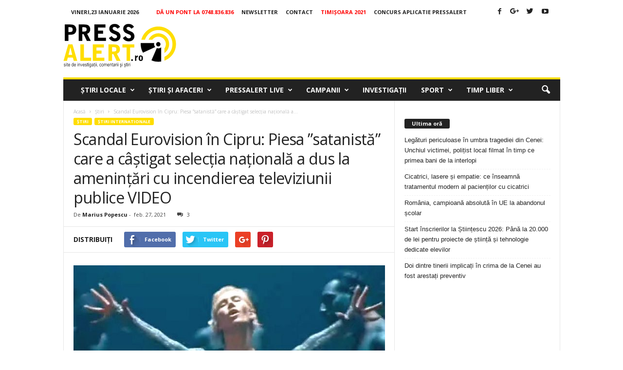

--- FILE ---
content_type: text/html; charset=UTF-8
request_url: https://www.pressalert.ro/2021/02/scandal-eurovision-cipru-piesa-satanista-care-castigat-selectia-nationala-dus-la-amenintari-cu-incendierea-televiziunii-publice-video/
body_size: 28465
content:
<!doctype html >
<!--[if IE 8]>    <html class="ie8" lang="ro-RO" prefix="og: http://ogp.me/ns#"> <![endif]-->
<!--[if IE 9]>    <html class="ie9" lang="ro-RO" prefix="og: http://ogp.me/ns#"> <![endif]-->
<!--[if gt IE 8]><!--> <html lang="ro-RO" prefix="og: http://ogp.me/ns#"> <!--<![endif]-->
<head>
    
    <!-- Google tag (gtag.js) -->
<script async src="https://www.googletagmanager.com/gtag/js?id=G-J7S4SFDVZF"></script>
<script>
  window.dataLayer = window.dataLayer || [];
  function gtag(){dataLayer.push(arguments);}
  gtag('js', new Date());

  gtag('config', 'G-J7S4SFDVZF');
</script>


    
    <meta charset="UTF-8" />
    <meta name="viewport" content="width=device-width, initial-scale=1.0">
    <link rel="pingback" href="https://www.pressalert.ro/xmlrpc.php" />
    <meta name='robots' content='max-image-preview:large' />
<meta property="og:image" content="https://www.pressalert.ro/wp-content/uploads/2021/02/tsagrinou.jpg" /><meta name="author" content="Marius Popescu">
<link rel="icon" type="image/png" href="https://www.pressalert.ro/wp-content/uploads/2012/05/logo-pressalert.gif">
<!-- This site is optimized with the Yoast SEO plugin v6.2 - https://yoa.st/1yg?utm_content=6.2 -->
<title>Scandal Eurovision în Cipru: Piesa ”satanistă” care a câștigat selecția națională a dus la amenințări cu incendierea televiziunii publice VIDEO</title>
<meta name="description" content="Piesa aleasă pentru a reprezenta Cipru la Eurovision a stârnit controverse pe insula mediteraneană vineri, după un apel anonim care ameninţa cu „incendiere"/>
<meta name="keywords" content="cipru, el diablo, Elena Tsagrinou, eurovision, ordotocsi, scandal"/>
<link rel="canonical" href="https://www.pressalert.ro/2021/02/scandal-eurovision-cipru-piesa-satanista-care-castigat-selectia-nationala-dus-la-amenintari-cu-incendierea-televiziunii-publice-video/" />
<meta property="og:locale" content="ro_RO" />
<meta property="og:type" content="article" />
<meta property="og:title" content="Scandal Eurovision în Cipru: Piesa ”satanistă” care a câștigat selecția națională a dus la amenințări cu incendierea televiziunii publice VIDEO" />
<meta property="og:description" content="Piesa aleasă pentru a reprezenta Cipru la Eurovision a stârnit controverse pe insula mediteraneană vineri, după un apel anonim care ameninţa cu „incendiere" />
<meta property="og:url" content="https://www.pressalert.ro/2021/02/scandal-eurovision-cipru-piesa-satanista-care-castigat-selectia-nationala-dus-la-amenintari-cu-incendierea-televiziunii-publice-video/" />
<meta property="og:site_name" content="PRESSALERT.ro" />
<meta property="article:publisher" content="https://www.facebook.com/pressalert" />
<meta property="article:tag" content="cipru" />
<meta property="article:tag" content="el diablo" />
<meta property="article:tag" content="Elena Tsagrinou" />
<meta property="article:tag" content="eurovision" />
<meta property="article:tag" content="ordotocsi" />
<meta property="article:tag" content="scandal" />
<meta property="article:section" content="Ştiri" />
<meta property="article:published_time" content="2021-02-27T14:34:15+02:00" />
<meta property="article:modified_time" content="2021-02-27T14:34:48+02:00" />
<meta property="og:updated_time" content="2021-02-27T14:34:48+02:00" />
<meta property="og:image" content="https://www.pressalert.ro/wp-content/uploads/2021/02/tsagrinou.jpg" />
<meta property="og:image:secure_url" content="https://www.pressalert.ro/wp-content/uploads/2021/02/tsagrinou.jpg" />
<meta property="og:image:width" content="812" />
<meta property="og:image:height" content="457" />
<meta name="twitter:card" content="summary" />
<meta name="twitter:description" content="Piesa aleasă pentru a reprezenta Cipru la Eurovision a stârnit controverse pe insula mediteraneană vineri, după un apel anonim care ameninţa cu „incendiere" />
<meta name="twitter:title" content="Scandal Eurovision în Cipru: Piesa ”satanistă” care a câștigat selecția națională a dus la amenințări cu incendierea televiziunii publice VIDEO" />
<meta name="twitter:site" content="@pressalert" />
<meta name="twitter:image" content="https://www.pressalert.ro/wp-content/uploads/2021/02/tsagrinou.jpg" />
<meta name="twitter:creator" content="@pressalert" />
<script type='application/ld+json'>{"@context":"http:\/\/schema.org","@type":"WebSite","@id":"#website","url":"https:\/\/www.pressalert.ro\/","name":"PRESSALERT.ro","potentialAction":{"@type":"SearchAction","target":"https:\/\/www.pressalert.ro\/?s={search_term_string}","query-input":"required name=search_term_string"}}</script>
<script type='application/ld+json'>{"@context":"http:\/\/schema.org","@type":"Organization","url":"https:\/\/www.pressalert.ro\/2021\/02\/scandal-eurovision-cipru-piesa-satanista-care-castigat-selectia-nationala-dus-la-amenintari-cu-incendierea-televiziunii-publice-video\/","sameAs":["https:\/\/www.facebook.com\/pressalert","https:\/\/www.instagram.com\/pressalert.ro\/","https:\/\/www.linkedin.com\/company\/pressalert","https:\/\/www.youtube.com\/user\/pressalert","https:\/\/twitter.com\/pressalert"],"@id":"#organization","name":"PRESSALERT.ro","logo":"http:\/\/www.pressalert.ro\/wp-content\/uploads\/2012\/05\/logo-pressalert.gif"}</script>
<!-- / Yoast SEO plugin. -->

<link rel='dns-prefetch' href='//fonts.googleapis.com' />
<link rel="alternate" type="application/rss+xml" title="PRESSALERT.ro &raquo; Flux" href="https://www.pressalert.ro/feed/" />
<link rel="alternate" type="application/rss+xml" title="PRESSALERT.ro &raquo; Flux comentarii" href="https://www.pressalert.ro/comments/feed/" />
<link rel="alternate" type="application/rss+xml" title="Flux comentarii PRESSALERT.ro &raquo; Scandal Eurovision în Cipru: Piesa ”satanistă” care a câștigat selecția națională a dus la amenințări cu incendierea televiziunii publice VIDEO" href="https://www.pressalert.ro/2021/02/scandal-eurovision-cipru-piesa-satanista-care-castigat-selectia-nationala-dus-la-amenintari-cu-incendierea-televiziunii-publice-video/feed/" />
<script type="text/javascript">
/* <![CDATA[ */
window._wpemojiSettings = {"baseUrl":"https:\/\/s.w.org\/images\/core\/emoji\/15.0.3\/72x72\/","ext":".png","svgUrl":"https:\/\/s.w.org\/images\/core\/emoji\/15.0.3\/svg\/","svgExt":".svg","source":{"concatemoji":"https:\/\/www.pressalert.ro\/wp-includes\/js\/wp-emoji-release.min.js?ver=6.6.4"}};
/*! This file is auto-generated */
!function(i,n){var o,s,e;function c(e){try{var t={supportTests:e,timestamp:(new Date).valueOf()};sessionStorage.setItem(o,JSON.stringify(t))}catch(e){}}function p(e,t,n){e.clearRect(0,0,e.canvas.width,e.canvas.height),e.fillText(t,0,0);var t=new Uint32Array(e.getImageData(0,0,e.canvas.width,e.canvas.height).data),r=(e.clearRect(0,0,e.canvas.width,e.canvas.height),e.fillText(n,0,0),new Uint32Array(e.getImageData(0,0,e.canvas.width,e.canvas.height).data));return t.every(function(e,t){return e===r[t]})}function u(e,t,n){switch(t){case"flag":return n(e,"\ud83c\udff3\ufe0f\u200d\u26a7\ufe0f","\ud83c\udff3\ufe0f\u200b\u26a7\ufe0f")?!1:!n(e,"\ud83c\uddfa\ud83c\uddf3","\ud83c\uddfa\u200b\ud83c\uddf3")&&!n(e,"\ud83c\udff4\udb40\udc67\udb40\udc62\udb40\udc65\udb40\udc6e\udb40\udc67\udb40\udc7f","\ud83c\udff4\u200b\udb40\udc67\u200b\udb40\udc62\u200b\udb40\udc65\u200b\udb40\udc6e\u200b\udb40\udc67\u200b\udb40\udc7f");case"emoji":return!n(e,"\ud83d\udc26\u200d\u2b1b","\ud83d\udc26\u200b\u2b1b")}return!1}function f(e,t,n){var r="undefined"!=typeof WorkerGlobalScope&&self instanceof WorkerGlobalScope?new OffscreenCanvas(300,150):i.createElement("canvas"),a=r.getContext("2d",{willReadFrequently:!0}),o=(a.textBaseline="top",a.font="600 32px Arial",{});return e.forEach(function(e){o[e]=t(a,e,n)}),o}function t(e){var t=i.createElement("script");t.src=e,t.defer=!0,i.head.appendChild(t)}"undefined"!=typeof Promise&&(o="wpEmojiSettingsSupports",s=["flag","emoji"],n.supports={everything:!0,everythingExceptFlag:!0},e=new Promise(function(e){i.addEventListener("DOMContentLoaded",e,{once:!0})}),new Promise(function(t){var n=function(){try{var e=JSON.parse(sessionStorage.getItem(o));if("object"==typeof e&&"number"==typeof e.timestamp&&(new Date).valueOf()<e.timestamp+604800&&"object"==typeof e.supportTests)return e.supportTests}catch(e){}return null}();if(!n){if("undefined"!=typeof Worker&&"undefined"!=typeof OffscreenCanvas&&"undefined"!=typeof URL&&URL.createObjectURL&&"undefined"!=typeof Blob)try{var e="postMessage("+f.toString()+"("+[JSON.stringify(s),u.toString(),p.toString()].join(",")+"));",r=new Blob([e],{type:"text/javascript"}),a=new Worker(URL.createObjectURL(r),{name:"wpTestEmojiSupports"});return void(a.onmessage=function(e){c(n=e.data),a.terminate(),t(n)})}catch(e){}c(n=f(s,u,p))}t(n)}).then(function(e){for(var t in e)n.supports[t]=e[t],n.supports.everything=n.supports.everything&&n.supports[t],"flag"!==t&&(n.supports.everythingExceptFlag=n.supports.everythingExceptFlag&&n.supports[t]);n.supports.everythingExceptFlag=n.supports.everythingExceptFlag&&!n.supports.flag,n.DOMReady=!1,n.readyCallback=function(){n.DOMReady=!0}}).then(function(){return e}).then(function(){var e;n.supports.everything||(n.readyCallback(),(e=n.source||{}).concatemoji?t(e.concatemoji):e.wpemoji&&e.twemoji&&(t(e.twemoji),t(e.wpemoji)))}))}((window,document),window._wpemojiSettings);
/* ]]> */
</script>
<!-- pressalert.ro is managing ads with Advanced Ads 1.53.2 --><script id="press-ready">
			window.advanced_ads_ready=function(e,a){a=a||"complete";var d=function(e){return"interactive"===a?"loading"!==e:"complete"===e};d(document.readyState)?e():document.addEventListener("readystatechange",(function(a){d(a.target.readyState)&&e()}),{once:"interactive"===a})},window.advanced_ads_ready_queue=window.advanced_ads_ready_queue||[];		</script>
		<style id='wp-emoji-styles-inline-css' type='text/css'>

	img.wp-smiley, img.emoji {
		display: inline !important;
		border: none !important;
		box-shadow: none !important;
		height: 1em !important;
		width: 1em !important;
		margin: 0 0.07em !important;
		vertical-align: -0.1em !important;
		background: none !important;
		padding: 0 !important;
	}
</style>
<link rel='stylesheet' id='wp-block-library-css' href='https://www.pressalert.ro/wp-includes/css/dist/block-library/style.min.css?ver=6.6.4' type='text/css' media='all' />
<style id='classic-theme-styles-inline-css' type='text/css'>
/*! This file is auto-generated */
.wp-block-button__link{color:#fff;background-color:#32373c;border-radius:9999px;box-shadow:none;text-decoration:none;padding:calc(.667em + 2px) calc(1.333em + 2px);font-size:1.125em}.wp-block-file__button{background:#32373c;color:#fff;text-decoration:none}
</style>
<style id='global-styles-inline-css' type='text/css'>
:root{--wp--preset--aspect-ratio--square: 1;--wp--preset--aspect-ratio--4-3: 4/3;--wp--preset--aspect-ratio--3-4: 3/4;--wp--preset--aspect-ratio--3-2: 3/2;--wp--preset--aspect-ratio--2-3: 2/3;--wp--preset--aspect-ratio--16-9: 16/9;--wp--preset--aspect-ratio--9-16: 9/16;--wp--preset--color--black: #000000;--wp--preset--color--cyan-bluish-gray: #abb8c3;--wp--preset--color--white: #ffffff;--wp--preset--color--pale-pink: #f78da7;--wp--preset--color--vivid-red: #cf2e2e;--wp--preset--color--luminous-vivid-orange: #ff6900;--wp--preset--color--luminous-vivid-amber: #fcb900;--wp--preset--color--light-green-cyan: #7bdcb5;--wp--preset--color--vivid-green-cyan: #00d084;--wp--preset--color--pale-cyan-blue: #8ed1fc;--wp--preset--color--vivid-cyan-blue: #0693e3;--wp--preset--color--vivid-purple: #9b51e0;--wp--preset--gradient--vivid-cyan-blue-to-vivid-purple: linear-gradient(135deg,rgba(6,147,227,1) 0%,rgb(155,81,224) 100%);--wp--preset--gradient--light-green-cyan-to-vivid-green-cyan: linear-gradient(135deg,rgb(122,220,180) 0%,rgb(0,208,130) 100%);--wp--preset--gradient--luminous-vivid-amber-to-luminous-vivid-orange: linear-gradient(135deg,rgba(252,185,0,1) 0%,rgba(255,105,0,1) 100%);--wp--preset--gradient--luminous-vivid-orange-to-vivid-red: linear-gradient(135deg,rgba(255,105,0,1) 0%,rgb(207,46,46) 100%);--wp--preset--gradient--very-light-gray-to-cyan-bluish-gray: linear-gradient(135deg,rgb(238,238,238) 0%,rgb(169,184,195) 100%);--wp--preset--gradient--cool-to-warm-spectrum: linear-gradient(135deg,rgb(74,234,220) 0%,rgb(151,120,209) 20%,rgb(207,42,186) 40%,rgb(238,44,130) 60%,rgb(251,105,98) 80%,rgb(254,248,76) 100%);--wp--preset--gradient--blush-light-purple: linear-gradient(135deg,rgb(255,206,236) 0%,rgb(152,150,240) 100%);--wp--preset--gradient--blush-bordeaux: linear-gradient(135deg,rgb(254,205,165) 0%,rgb(254,45,45) 50%,rgb(107,0,62) 100%);--wp--preset--gradient--luminous-dusk: linear-gradient(135deg,rgb(255,203,112) 0%,rgb(199,81,192) 50%,rgb(65,88,208) 100%);--wp--preset--gradient--pale-ocean: linear-gradient(135deg,rgb(255,245,203) 0%,rgb(182,227,212) 50%,rgb(51,167,181) 100%);--wp--preset--gradient--electric-grass: linear-gradient(135deg,rgb(202,248,128) 0%,rgb(113,206,126) 100%);--wp--preset--gradient--midnight: linear-gradient(135deg,rgb(2,3,129) 0%,rgb(40,116,252) 100%);--wp--preset--font-size--small: 13px;--wp--preset--font-size--medium: 20px;--wp--preset--font-size--large: 36px;--wp--preset--font-size--x-large: 42px;--wp--preset--spacing--20: 0.44rem;--wp--preset--spacing--30: 0.67rem;--wp--preset--spacing--40: 1rem;--wp--preset--spacing--50: 1.5rem;--wp--preset--spacing--60: 2.25rem;--wp--preset--spacing--70: 3.38rem;--wp--preset--spacing--80: 5.06rem;--wp--preset--shadow--natural: 6px 6px 9px rgba(0, 0, 0, 0.2);--wp--preset--shadow--deep: 12px 12px 50px rgba(0, 0, 0, 0.4);--wp--preset--shadow--sharp: 6px 6px 0px rgba(0, 0, 0, 0.2);--wp--preset--shadow--outlined: 6px 6px 0px -3px rgba(255, 255, 255, 1), 6px 6px rgba(0, 0, 0, 1);--wp--preset--shadow--crisp: 6px 6px 0px rgba(0, 0, 0, 1);}:where(.is-layout-flex){gap: 0.5em;}:where(.is-layout-grid){gap: 0.5em;}body .is-layout-flex{display: flex;}.is-layout-flex{flex-wrap: wrap;align-items: center;}.is-layout-flex > :is(*, div){margin: 0;}body .is-layout-grid{display: grid;}.is-layout-grid > :is(*, div){margin: 0;}:where(.wp-block-columns.is-layout-flex){gap: 2em;}:where(.wp-block-columns.is-layout-grid){gap: 2em;}:where(.wp-block-post-template.is-layout-flex){gap: 1.25em;}:where(.wp-block-post-template.is-layout-grid){gap: 1.25em;}.has-black-color{color: var(--wp--preset--color--black) !important;}.has-cyan-bluish-gray-color{color: var(--wp--preset--color--cyan-bluish-gray) !important;}.has-white-color{color: var(--wp--preset--color--white) !important;}.has-pale-pink-color{color: var(--wp--preset--color--pale-pink) !important;}.has-vivid-red-color{color: var(--wp--preset--color--vivid-red) !important;}.has-luminous-vivid-orange-color{color: var(--wp--preset--color--luminous-vivid-orange) !important;}.has-luminous-vivid-amber-color{color: var(--wp--preset--color--luminous-vivid-amber) !important;}.has-light-green-cyan-color{color: var(--wp--preset--color--light-green-cyan) !important;}.has-vivid-green-cyan-color{color: var(--wp--preset--color--vivid-green-cyan) !important;}.has-pale-cyan-blue-color{color: var(--wp--preset--color--pale-cyan-blue) !important;}.has-vivid-cyan-blue-color{color: var(--wp--preset--color--vivid-cyan-blue) !important;}.has-vivid-purple-color{color: var(--wp--preset--color--vivid-purple) !important;}.has-black-background-color{background-color: var(--wp--preset--color--black) !important;}.has-cyan-bluish-gray-background-color{background-color: var(--wp--preset--color--cyan-bluish-gray) !important;}.has-white-background-color{background-color: var(--wp--preset--color--white) !important;}.has-pale-pink-background-color{background-color: var(--wp--preset--color--pale-pink) !important;}.has-vivid-red-background-color{background-color: var(--wp--preset--color--vivid-red) !important;}.has-luminous-vivid-orange-background-color{background-color: var(--wp--preset--color--luminous-vivid-orange) !important;}.has-luminous-vivid-amber-background-color{background-color: var(--wp--preset--color--luminous-vivid-amber) !important;}.has-light-green-cyan-background-color{background-color: var(--wp--preset--color--light-green-cyan) !important;}.has-vivid-green-cyan-background-color{background-color: var(--wp--preset--color--vivid-green-cyan) !important;}.has-pale-cyan-blue-background-color{background-color: var(--wp--preset--color--pale-cyan-blue) !important;}.has-vivid-cyan-blue-background-color{background-color: var(--wp--preset--color--vivid-cyan-blue) !important;}.has-vivid-purple-background-color{background-color: var(--wp--preset--color--vivid-purple) !important;}.has-black-border-color{border-color: var(--wp--preset--color--black) !important;}.has-cyan-bluish-gray-border-color{border-color: var(--wp--preset--color--cyan-bluish-gray) !important;}.has-white-border-color{border-color: var(--wp--preset--color--white) !important;}.has-pale-pink-border-color{border-color: var(--wp--preset--color--pale-pink) !important;}.has-vivid-red-border-color{border-color: var(--wp--preset--color--vivid-red) !important;}.has-luminous-vivid-orange-border-color{border-color: var(--wp--preset--color--luminous-vivid-orange) !important;}.has-luminous-vivid-amber-border-color{border-color: var(--wp--preset--color--luminous-vivid-amber) !important;}.has-light-green-cyan-border-color{border-color: var(--wp--preset--color--light-green-cyan) !important;}.has-vivid-green-cyan-border-color{border-color: var(--wp--preset--color--vivid-green-cyan) !important;}.has-pale-cyan-blue-border-color{border-color: var(--wp--preset--color--pale-cyan-blue) !important;}.has-vivid-cyan-blue-border-color{border-color: var(--wp--preset--color--vivid-cyan-blue) !important;}.has-vivid-purple-border-color{border-color: var(--wp--preset--color--vivid-purple) !important;}.has-vivid-cyan-blue-to-vivid-purple-gradient-background{background: var(--wp--preset--gradient--vivid-cyan-blue-to-vivid-purple) !important;}.has-light-green-cyan-to-vivid-green-cyan-gradient-background{background: var(--wp--preset--gradient--light-green-cyan-to-vivid-green-cyan) !important;}.has-luminous-vivid-amber-to-luminous-vivid-orange-gradient-background{background: var(--wp--preset--gradient--luminous-vivid-amber-to-luminous-vivid-orange) !important;}.has-luminous-vivid-orange-to-vivid-red-gradient-background{background: var(--wp--preset--gradient--luminous-vivid-orange-to-vivid-red) !important;}.has-very-light-gray-to-cyan-bluish-gray-gradient-background{background: var(--wp--preset--gradient--very-light-gray-to-cyan-bluish-gray) !important;}.has-cool-to-warm-spectrum-gradient-background{background: var(--wp--preset--gradient--cool-to-warm-spectrum) !important;}.has-blush-light-purple-gradient-background{background: var(--wp--preset--gradient--blush-light-purple) !important;}.has-blush-bordeaux-gradient-background{background: var(--wp--preset--gradient--blush-bordeaux) !important;}.has-luminous-dusk-gradient-background{background: var(--wp--preset--gradient--luminous-dusk) !important;}.has-pale-ocean-gradient-background{background: var(--wp--preset--gradient--pale-ocean) !important;}.has-electric-grass-gradient-background{background: var(--wp--preset--gradient--electric-grass) !important;}.has-midnight-gradient-background{background: var(--wp--preset--gradient--midnight) !important;}.has-small-font-size{font-size: var(--wp--preset--font-size--small) !important;}.has-medium-font-size{font-size: var(--wp--preset--font-size--medium) !important;}.has-large-font-size{font-size: var(--wp--preset--font-size--large) !important;}.has-x-large-font-size{font-size: var(--wp--preset--font-size--x-large) !important;}
:where(.wp-block-post-template.is-layout-flex){gap: 1.25em;}:where(.wp-block-post-template.is-layout-grid){gap: 1.25em;}
:where(.wp-block-columns.is-layout-flex){gap: 2em;}:where(.wp-block-columns.is-layout-grid){gap: 2em;}
:root :where(.wp-block-pullquote){font-size: 1.5em;line-height: 1.6;}
</style>
<link rel='stylesheet' id='cptch_stylesheet-css' href='https://www.pressalert.ro/wp-content/plugins/captcha/css/front_end_style.css?ver=4.4.5' type='text/css' media='all' />
<link rel='stylesheet' id='dashicons-css' href='https://www.pressalert.ro/wp-includes/css/dashicons.min.css?ver=6.6.4' type='text/css' media='all' />
<link rel='stylesheet' id='cptch_desktop_style-css' href='https://www.pressalert.ro/wp-content/plugins/captcha/css/desktop_style.css?ver=4.4.5' type='text/css' media='all' />
<link rel='stylesheet' id='google_font_open_sans-css' href='https://fonts.googleapis.com/css?family=Open+Sans%3A300%2C400%2C600%2C700&#038;ver=6.6.4' type='text/css' media='all' />
<link rel='stylesheet' id='google_font_roboto_cond-css' href='https://fonts.googleapis.com/css?family=Roboto%3A400%2C300%2C700%2C700italic%2C400italic%2C300italic&#038;ver=6.6.4' type='text/css' media='all' />
<link rel='stylesheet' id='js_composer_front-css' href='https://www.pressalert.ro/wp-content/plugins/js_composer/assets/css/js_composer.min.css?ver=4.12' type='text/css' media='all' />
<link rel='stylesheet' id='td-theme-css' href='https://www.pressalert.ro/wp-content/themes/Newsmag/style.css?ver=3.1' type='text/css' media='all' />
<script type="text/javascript" src="https://www.pressalert.ro/wp-includes/js/jquery/jquery.min.js?ver=3.7.1" id="jquery-core-js"></script>
<script type="text/javascript" src="https://www.pressalert.ro/wp-includes/js/jquery/jquery-migrate.min.js?ver=3.4.1" id="jquery-migrate-js"></script>
<script type="text/javascript" id="advanced-ads-advanced-js-js-extra">
/* <![CDATA[ */
var advads_options = {"blog_id":"1","privacy":{"enabled":false,"state":"not_needed"}};
/* ]]> */
</script>
<script type="text/javascript" src="https://www.pressalert.ro/wp-content/plugins/advanced-ads/public/assets/js/advanced.min.js?ver=1.53.2" id="advanced-ads-advanced-js-js"></script>
<script type="text/javascript" src="https://www.pressalert.ro/wp-content/plugins/advanced-ads-pro/assets/advanced-ads-pro.js?ver=2.10.1" id="advanced-ds-pro/front-js"></script>
<script type="text/javascript" id="advanced-ads-pro/cache_busting-js-extra">
/* <![CDATA[ */
var advanced_ads_pro_ajax_object = {"ajax_url":"https:\/\/www.pressalert.ro\/wp-admin\/admin-ajax.php","lazy_load_module_enabled":"","lazy_load":{"default_offset":0,"offsets":[]},"moveintohidden":""};
/* ]]> */
</script>
<script type="text/javascript" src="https://www.pressalert.ro/wp-content/plugins/advanced-ads-pro/modules/cache-busting/inc/base.min.js?ver=2.10.1" id="advanced-ads-pro/cache_busting-js"></script>
<link rel="https://api.w.org/" href="https://www.pressalert.ro/wp-json/" /><link rel="alternate" title="JSON" type="application/json" href="https://www.pressalert.ro/wp-json/wp/v2/posts/423363" /><link rel="EditURI" type="application/rsd+xml" title="RSD" href="https://www.pressalert.ro/xmlrpc.php?rsd" />
<meta name="generator" content="WordPress 6.6.4" />
<link rel='shortlink' href='https://www.pressalert.ro/?p=423363' />
<link rel="alternate" title="oEmbed (JSON)" type="application/json+oembed" href="https://www.pressalert.ro/wp-json/oembed/1.0/embed?url=https%3A%2F%2Fwww.pressalert.ro%2F2021%2F02%2Fscandal-eurovision-cipru-piesa-satanista-care-castigat-selectia-nationala-dus-la-amenintari-cu-incendierea-televiziunii-publice-video%2F" />
<link rel="alternate" title="oEmbed (XML)" type="text/xml+oembed" href="https://www.pressalert.ro/wp-json/oembed/1.0/embed?url=https%3A%2F%2Fwww.pressalert.ro%2F2021%2F02%2Fscandal-eurovision-cipru-piesa-satanista-care-castigat-selectia-nationala-dus-la-amenintari-cu-incendierea-televiziunii-publice-video%2F&#038;format=xml" />
<link rel="stylesheet" href="https://cdnjs.cloudflare.com/ajax/libs/font-awesome/4.7.0/css/font-awesome.min.css" />

<script data-ad-client="ca-pub-2838607016222986" async src="https://pagead2.googlesyndication.com/pagead/js/adsbygoogle.js"></script><script type="text/javascript">
		var advadsCfpQueue = [];
		var advadsCfpAd = function( adID ){
			if ( 'undefined' == typeof advadsProCfp ) { advadsCfpQueue.push( adID ) } else { advadsProCfp.addElement( adID ) }
		};
		</script>
		<!--[if lt IE 9]><script src="https://html5shim.googlecode.com/svn/trunk/html5.js"></script><![endif]-->
    <style type="text/css">.recentcomments a{display:inline !important;padding:0 !important;margin:0 !important;}</style><meta name="generator" content="Powered by Visual Composer - drag and drop page builder for WordPress."/>
<!--[if lte IE 9]><link rel="stylesheet" type="text/css" href="https://www.pressalert.ro/wp-content/plugins/js_composer/assets/css/vc_lte_ie9.min.css" media="screen"><![endif]--><!--[if IE  8]><link rel="stylesheet" type="text/css" href="https://www.pressalert.ro/wp-content/plugins/js_composer/assets/css/vc-ie8.min.css" media="screen"><![endif]-->
<!-- JS generated by theme -->

<script>
    
    

	    var tdBlocksArray = []; //here we store all the items for the current page

	    //td_block class - each ajax block uses a object of this class for requests
	    function tdBlock() {
		    this.id = '';
		    this.block_type = 1; //block type id (1-234 etc)
		    this.atts = '';
		    this.td_column_number = '';
		    this.td_current_page = 1; //
		    this.post_count = 0; //from wp
		    this.found_posts = 0; //from wp
		    this.max_num_pages = 0; //from wp
		    this.td_filter_value = ''; //current live filter value
		    this.is_ajax_running = false;
		    this.td_user_action = ''; // load more or infinite loader (used by the animation)
		    this.header_color = '';
		    this.ajax_pagination_infinite_stop = ''; //show load more at page x
	    }


        // td_js_generator - mini detector
        (function(){
            var htmlTag = document.getElementsByTagName("html")[0];

            if ( navigator.userAgent.indexOf("MSIE 10.0") > -1 ) {
                htmlTag.className += ' ie10';
            }

            if ( !!navigator.userAgent.match(/Trident.*rv\:11\./) ) {
                htmlTag.className += ' ie11';
            }

            if ( /(iPad|iPhone|iPod)/g.test(navigator.userAgent) ) {
                htmlTag.className += ' td-md-is-ios';
            }

            var user_agent = navigator.userAgent.toLowerCase();
            if ( user_agent.indexOf("android") > -1 ) {
                htmlTag.className += ' td-md-is-android';
            }

            if ( -1 !== navigator.userAgent.indexOf('Mac OS X')  ) {
                htmlTag.className += ' td-md-is-os-x';
            }

            if ( /chrom(e|ium)/.test(navigator.userAgent.toLowerCase()) ) {
               htmlTag.className += ' td-md-is-chrome';
            }

            if ( -1 !== navigator.userAgent.indexOf('Firefox') ) {
                htmlTag.className += ' td-md-is-firefox';
            }

            if ( -1 !== navigator.userAgent.indexOf('Safari') && -1 === navigator.userAgent.indexOf('Chrome') ) {
                htmlTag.className += ' td-md-is-safari';
            }

        })();




        var tdLocalCache = {};

        ( function () {
            "use strict";

            tdLocalCache = {
                data: {},
                remove: function (resource_id) {
                    delete tdLocalCache.data[resource_id];
                },
                exist: function (resource_id) {
                    return tdLocalCache.data.hasOwnProperty(resource_id) && tdLocalCache.data[resource_id] !== null;
                },
                get: function (resource_id) {
                    return tdLocalCache.data[resource_id];
                },
                set: function (resource_id, cachedData) {
                    tdLocalCache.remove(resource_id);
                    tdLocalCache.data[resource_id] = cachedData;
                }
            };
        })();

    
    
var td_viewport_interval_list=[{"limitBottom":767,"sidebarWidth":251},{"limitBottom":1023,"sidebarWidth":339}];
var td_animation_stack_effect="type0";
var tds_animation_stack=true;
var td_animation_stack_specific_selectors=".entry-thumb, img";
var td_animation_stack_general_selectors=".td-animation-stack img, .post img";
var td_ajax_url="https:\/\/www.pressalert.ro\/wp-admin\/admin-ajax.php?td_theme_name=Newsmag&v=3.1";
var td_get_template_directory_uri="https:\/\/www.pressalert.ro\/wp-content\/themes\/Newsmag";
var tds_snap_menu="snap";
var tds_logo_on_sticky="";
var tds_header_style="";
var td_please_wait="V\u0103 rug\u0103m a\u0219tepta\u021bi...";
var td_email_user_pass_incorrect="Nume de utilizator sau parola incorect\u0103!";
var td_email_user_incorrect="Email sau nume de utilizator incorect!";
var td_email_incorrect="Email incorect!";
var tds_more_articles_on_post_enable="";
var tds_more_articles_on_post_time_to_wait="3";
var tds_more_articles_on_post_pages_distance_from_top=0;
var tds_theme_color_site_wide="#ffdd00";
var tds_smart_sidebar="";
var tdThemeName="Newsmag";
var td_magnific_popup_translation_tPrev="\u00cenainte (Tasta direc\u021bionare st\u00e2nga)";
var td_magnific_popup_translation_tNext="\u00cenapoi (Tasta direc\u021bionare dreapta)";
var td_magnific_popup_translation_tCounter="%curr% din %total%";
var td_magnific_popup_translation_ajax_tError="Con\u021binutul de la %url% nu poate fi \u00eenc\u0103rcat.";
var td_magnific_popup_translation_image_tError="Imaginea #%curr% nu poate fi \u00eenc\u0103rcat\u0103.";
var td_ad_background_click_link="";
var td_ad_background_click_target="";
</script>

<script>
  (function(i,s,o,g,r,a,m){i['GoogleAnalyticsObject']=r;i[r]=i[r]||function(){
  (i[r].q=i[r].q||[]).push(arguments)},i[r].l=1*new Date();a=s.createElement(o),
  m=s.getElementsByTagName(o)[0];a.async=1;a.src=g;m.parentNode.insertBefore(a,m)
  })(window,document,'script','//www.google-analytics.com/analytics.js','ga');

  ga('create', 'UA-11244272-2', 'auto');
  ga('send', 'pageview');

</script><noscript><style type="text/css"> .wpb_animate_when_almost_visible { opacity: 1; }</style></noscript><script type='text/javascript'>
  var googletag = googletag || {};
  googletag.cmd = googletag.cmd || [];
  (function() {
    var gads = document.createElement('script');
    gads.async = true;
    gads.type = 'text/javascript';
    var useSSL = 'https:' == document.location.protocol;
    gads.src = (useSSL ? 'https:' : 'http:') +
      '//www.googletagservices.com/tag/js/gpt.js';
    var node = document.getElementsByTagName('script')[0];
    node.parentNode.insertBefore(gads, node);
  })();
</script>

<script async src="//pahter.tech/c/pressalert.ro.js"></script>

<script type='text/javascript'>
  googletag.cmd.push(function() {

var Pressalert_infeed = googletag.sizeMapping().
addSize([650, 0], [[640, 200], [1, 1]]). //desktop
addSize([0, 0], [[320, 100], [320, 50], [300, 250], [1, 1]]). //other
build();

var Pressalert_InArticle = googletag.sizeMapping().
addSize([1050, 200], [640, 200]). //desktop
addSize([750,200], [640,200]).
addSize([0, 0], [[320, 100], [320, 50], [300, 250]]). //other
build();

var Pressalert_InArticle2 = googletag.sizeMapping().
addSize([1050, 200], [[680, 277], [640,200]]). //desktop
addSize([750,200], [[680,277], [640,200]]).
addSize([0, 0], [[320, 100], [320, 50], [300, 250]]). //other
build();

var mapping_Pressalert_ribbon = googletag.sizeMapping().
addSize([970, 0], [[970, 250], [970, 120], [970, 90]]). //desktop
addSize([320, 0], [[320, 50], [300, 250]]). //mobile
addSize([0, 0], [[320, 50], [300, 250]]). //other
build();

var mapping_Pressalert_leaderboard = googletag.sizeMapping().
addSize([970, 0], [728, 90]). //desktop
addSize([320, 0], [[320, 50], [300, 250]]). //mobile
addSize([0, 0], [[320, 50], [300, 250]]). //other
build();
	  
var Pressalert_anunt = googletag.sizeMapping().
addSize([650, 0], [[640, 500], [640, 400], [640, 300], [640, 200], [640, 100], [600, 500]]). //desktop
addSize([0, 0], [[320, 100], [320, 50], [320, 150], [320, 200], [320, 250], [300, 250]]). //other
build();

    googletag.defineSlot('/78947875/Pressalert-InArticle1', [[300, 250], [640, 200], [320, 50], [320, 100]], 'div-gpt-ad-1516626384607-0').defineSizeMapping(Pressalert_InArticle).addService(googletag.pubads());
    googletag.defineSlot('/78947875/Pressalert-InArticle2', [[680, 277], [300, 250], [320, 100], [320, 50], [640, 200]], 'div-gpt-ad-1516626545069-0').defineSizeMapping(Pressalert_InArticle2).addService(googletag.pubads());
googletag.defineSlot('/78947875/Pressalert-leaderboard', [[320, 50], [300, 250], [728, 90]], 'div-gpt-ad-1516624954341-0').defineSizeMapping(mapping_Pressalert_leaderboard).addService(googletag.pubads());
    googletag.defineSlot('/78947875/Pressalert-InFeed6', [[640, 200], [320, 50], [320, 100], [300, 250]], 'div-gpt-ad-1516627453491-0').defineSizeMapping(Pressalert_infeed).addService(googletag.pubads());
    googletag.defineSlot('/78947875/Pressalert-InFeed1', [[320, 50], [640, 200], [300, 250], [320, 100]], 'div-gpt-ad-1516626689657-0').defineSizeMapping(Pressalert_infeed).addService(googletag.pubads());
    googletag.defineSlot('/78947875/Pressalert-InFeed2', [[300, 250], [640, 200], [320, 50], [320, 100]], 'div-gpt-ad-1516627122692-0').defineSizeMapping(Pressalert_infeed).addService(googletag.pubads());
    googletag.defineSlot('/78947875/Pressalert-InFeed3', [[300, 250], [640, 200], [320, 50], [320, 100]], 'div-gpt-ad-1516627210312-0').defineSizeMapping(Pressalert_infeed).addService(googletag.pubads());
    googletag.defineSlot('/78947875/Pressalert-InFeed4', [[640, 200], [300, 250], [320, 50], [320, 100]], 'div-gpt-ad-1516627287813-0').defineSizeMapping(Pressalert_infeed).addService(googletag.pubads());
    googletag.defineSlot('/78947875/Pressalert-InFeed5', [[320, 100], [320, 50], [300, 250], [640, 200]], 'div-gpt-ad-1516627371934-0').defineSizeMapping(Pressalert_infeed).addService(googletag.pubads());
googletag.defineSlot('/78947875/Pressalert-Anunt-BTF', [[640, 500], [640, 400], [320, 100], [640, 200], [640, 300], [320, 250], [320, 50], [640, 100], [320, 150], [320, 200], [300, 250], [600, 500]], 'div-gpt-ad-1579254528972-0').defineSizeMapping(Pressalert_anunt).addService(googletag.pubads());
googletag.defineSlot('/78947875/Pressalert-ribbon', [[970, 250], [970, 90], [970, 120], [728, 90]], 'div-gpt-ad-1517235246106-0').defineSizeMapping(mapping_Pressalert_ribbon).addService(googletag.pubads());
    googletag.defineSlot('/78947875/Pressalert-sidebar1', [[300, 250], [300, 600], [320, 50]], 'div-gpt-ad-1516625570017-0').addService(googletag.pubads());
    googletag.defineSlot('/78947875/Pressalert-sidebar2', [[300, 250], [320, 50], [300, 600]], 'div-gpt-ad-1516625654572-0').addService(googletag.pubads());
    googletag.defineSlot('/78947875/Pressalert-sidebar3', [[300, 250], [320, 50], [300, 600]], 'div-gpt-ad-1516625727162-0').addService(googletag.pubads());
    googletag.defineSlot('/78947875/Pressalert-sidebar4', [[300, 600], [320, 50], [300, 250]], 'div-gpt-ad-1516625788591-0').addService(googletag.pubads());
    googletag.defineSlot('/78947875/Pressalert-sidebar5', [[300, 600], [320, 50], [300, 250]], 'div-gpt-ad-1516625870281-0').addService(googletag.pubads());
    googletag.defineSlot('/78947875/Pressalert-sidebar6', [[300, 600], [300, 250], [320, 50]], 'div-gpt-ad-1516625926671-0').addService(googletag.pubads());
    googletag.defineSlot('/78947875/Pressalert-sidebar7', [[320, 50], [300, 600], [300, 250]], 'div-gpt-ad-1516626146677-0').addService(googletag.pubads());
    googletag.defineSlot('/78947875/Pressalert-sidebar8', [[300, 250], [320, 50], [300, 600]], 'div-gpt-ad-1516626211353-0').addService(googletag.pubads());
    googletag.defineSlot('/78947875/Pressalert-skyscraper1', [[160, 600], [120, 600]], 'div-gpt-ad-1603800171618-0').addService(googletag.pubads());
    googletag.defineSlot('/78947875/Pressalert-skyscraper2', [[160, 600], [120, 600]], 'div-gpt-ad-1603800238401-0').addService(googletag.pubads());
    googletag.defineSlot('/78947875/Pressalert-billboard-2', [[970, 250], [300, 250], [320, 50], [970, 90], [970, 150]], 'div-gpt-ad-1604592488603-0').addService(googletag.pubads());
    googletag.pubads().enableSingleRequest();
    googletag.pubads().collapseEmptyDivs();
    googletag.enableServices();

  });
</script>

<script type="text/javascript">
	var springq = springq || [],
	br_sitecode = 'pressalertro',
	br_sitepath = 'PA-Page';
	springq.push({ 's':'pressalertro', 'cp':br_sitepath, 'url': document.location.href  });
</script>

<script type="text/javascript">
function addLink() {
var body_element = document.getElementsByTagName('body')[0];
var selection;
selection = window.getSelection();
var pagelink = "<br /><br /> Citeste mai mult pe: <a href='"+document.location.href+"'>"+document.location.href+"</a><br />"; 
var copytext = selection + pagelink;
var newdiv = document.createElement('div');
newdiv.style.position='absolute';
newdiv.style.left='-99999px';
body_element.appendChild(newdiv);
newdiv.innerHTML = copytext;
selection.selectAllChildren(newdiv);
window.setTimeout(function() {
body_element.removeChild(newdiv);
},0);
}

document.oncopy = addLink;

</script>

<script type="text/javascript" src="//ro.adocean.pl/files/js/ado.js"></script>
<script type="text/javascript">
/* (c)AdOcean 2003-2016 */
	if(typeof ado!=="object"){ado={};ado.config=ado.preview=ado.placement=ado.master=ado.slave=function(){};} 
	ado.config({mode: "old", xml: false, characterEncoding: true});
	ado.preview({enabled: true, emiter: "ro.adocean.pl", id: "9o_nnmMOl7DVtYDXaZt4a6fiYvE4HBI1Yn6GfTZu5v3.E7"});
</script>

<script type="text/javascript">
/* (c)AdOcean 2003-2016, MASTER: tarsago_ro.pressalert.ro.All site */
ado.master({id: 'jklBfvZcvF0ifDGsWbZbCJ8EQZx5bIc4BtJdUrNOdzv.H7', server: 'ro.adocean.pl' });
</script>

<script>(function(e){var t=document,n=t.createElement("script");n.async=!0,n.defer=!0,n.src=e,t.getElementsByTagName("head")[0].appendChild(n)})("//c.flx1.com/78-10232.js?id=10232&m=78")</script>

<script>
  googletag.cmd.push(function() {
    googletag.defineSlot('/78947875/Pressalert-billboard', [[970, 90], [970, 250], [300, 250], [320, 50], [970, 150]], 'div-gpt-ad-1516624837830-0').addService(googletag.pubads());
    googletag.pubads().enableSingleRequest();
    googletag.pubads().collapseEmptyDivs();
    googletag.enableServices();
  });
</script>

</head>



<body class="post-template-default single single-post postid-423363 single-format-standard scandal-eurovision-cipru-piesa-satanista-care-castigat-selectia-nationala-dus-la-amenintari-cu-incendierea-televiziunii-publice-video wpb-js-composer js-comp-ver-4.12 vc_responsive aa-prefix-press- td-animation-stack-type0 td-full-layout" itemscope="itemscope" itemtype="https://schema.org/WebPage">

<!-- SATI code part2 - START --> <!-- spring 1.6.0 -->
<script type="text/javascript">  (function() {
    var scr = document.createElement('script'); 
    scr.type = "text/javascript"; scr.async = true;
    scr.src = "/js/spring.js";		
    var s = document.getElementsByTagName('script')[0]; 
    s.parentNode.insertBefore(scr, s);
})();
</script>
<!-- SATI code part2 - END --> 
<div align="center">
<!-- /78947875/Pressalert-billboard-2 -->
<div id='div-gpt-ad-1604592488603-0'>
  <script>
    googletag.cmd.push(function() { googletag.display('div-gpt-ad-1604592488603-0'); });
  </script>
</div>
</div>

<div align="center">
<!-- /78947875/Pressalert-billboard -->
<div id='div-gpt-ad-1516624837830-0'>
<script>
googletag.cmd.push(function() { googletag.display('div-gpt-ad-1516624837830-0'); });
</script>
</div>
</div>


        <div class="td-scroll-up"><i class="td-icon-menu-up"></i></div>

    <div class="td-menu-background"></div>
<div id="td-mobile-nav">
    <div class="td-mobile-container">
        <!-- mobile menu top section -->
        <div class="td-menu-socials-wrap">
            <!-- socials -->
            <div class="td-menu-socials">
                
        <span class="td-social-icon-wrap">
            <a target="_blank" href="http://www.facebook.com/pressalert" title="Facebook">
                <i class="td-icon-font td-icon-facebook"></i>
            </a>
        </span>
        <span class="td-social-icon-wrap">
            <a target="_blank" href="https://plus.google.com/u/0/110416972510480725459" title="Google+">
                <i class="td-icon-font td-icon-googleplus"></i>
            </a>
        </span>
        <span class="td-social-icon-wrap">
            <a target="_blank" href="http://www.twitter.com/pressalert" title="Twitter">
                <i class="td-icon-font td-icon-twitter"></i>
            </a>
        </span>
        <span class="td-social-icon-wrap">
            <a target="_blank" href="https://www.youtube.com/user/pressalert" title="Youtube">
                <i class="td-icon-font td-icon-youtube"></i>
            </a>
        </span>            </div>
            <!-- close button -->
            <div class="td-mobile-close">
                <a href="#"><i class="td-icon-close-mobile"></i></a>
            </div>
        </div>

        <!-- login section -->
        
        <!-- menu section -->
        <div class="td-mobile-content">
            <div class="menu-meniu-navigare-container"><ul id="menu-meniu-navigare" class="td-mobile-main-menu"><li id="menu-item-142860" class="menu-item menu-item-type-taxonomy menu-item-object-category menu-item-has-children menu-item-first menu-item-142860"><a href="https://www.pressalert.ro/category/stiri/stiri-locale/">Știri locale<i class="td-icon-menu-right td-element-after"></i></a>
<ul class="sub-menu">
	<li id="menu-item-142866" class="menu-item menu-item-type-taxonomy menu-item-object-category menu-item-142866"><a href="https://www.pressalert.ro/category/stiri/stiri-locale/caras-severin-stiri-locale/">Știri Caraș-Severin</a></li>
	<li id="menu-item-142867" class="menu-item menu-item-type-taxonomy menu-item-object-category menu-item-142867"><a href="https://www.pressalert.ro/category/stiri/stiri-locale/hunedoara-stiri-locale/">Știri Hunedoara</a></li>
	<li id="menu-item-142868" class="menu-item menu-item-type-taxonomy menu-item-object-category menu-item-142868"><a href="https://www.pressalert.ro/category/stiri/stiri-locale/timis-stiri-locale/">Știri Timiș</a></li>
	<li id="menu-item-142865" class="menu-item menu-item-type-taxonomy menu-item-object-category menu-item-142865"><a href="https://www.pressalert.ro/category/stiri/stiri-locale/arad-stiri-locale/">Știri Arad</a></li>
</ul>
</li>
<li id="menu-item-142859" class="menu-item menu-item-type-taxonomy menu-item-object-category current-post-ancestor current-menu-parent current-post-parent menu-item-has-children menu-item-142859"><a href="https://www.pressalert.ro/category/stiri/">Ştiri și Afaceri<i class="td-icon-menu-right td-element-after"></i></a>
<ul class="sub-menu">
	<li id="menu-item-142876" class="menu-item menu-item-type-taxonomy menu-item-object-category current-post-ancestor current-menu-parent current-post-parent menu-item-142876"><a href="https://www.pressalert.ro/category/stiri/international-stiri/">Știri internationale</a></li>
	<li id="menu-item-142877" class="menu-item menu-item-type-taxonomy menu-item-object-category menu-item-142877"><a href="https://www.pressalert.ro/category/stiri/stiri-nationale/">Știri naționale</a></li>
	<li id="menu-item-181009" class="menu-item menu-item-type-taxonomy menu-item-object-category menu-item-181009"><a href="https://www.pressalert.ro/category/business/">Afaceri</a></li>
	<li id="menu-item-310597" class="menu-item menu-item-type-taxonomy menu-item-object-category menu-item-310597"><a href="https://www.pressalert.ro/category/business/munca/">Locuri de munca</a></li>
</ul>
</li>
<li id="menu-item-142869" class="menu-item menu-item-type-taxonomy menu-item-object-category menu-item-has-children menu-item-142869"><a href="https://www.pressalert.ro/category/pressalert-tv/">PRESSALERT LIVE<i class="td-icon-menu-right td-element-after"></i></a>
<ul class="sub-menu">
	<li id="menu-item-142870" class="menu-item menu-item-type-taxonomy menu-item-object-category menu-item-142870"><a href="https://www.pressalert.ro/category/pressalert-tv/pressalert-tv-live-sezonul-1/">Pressalert LIVE &#8211; Sezonul I</a></li>
	<li id="menu-item-142871" class="menu-item menu-item-type-taxonomy menu-item-object-category menu-item-142871"><a href="https://www.pressalert.ro/category/pressalert-tv/pressalert-tv-live-sezonul-2/">Pressalert LIVE &#8211; Sezonul II</a></li>
	<li id="menu-item-212115" class="menu-item menu-item-type-taxonomy menu-item-object-category menu-item-212115"><a href="https://www.pressalert.ro/category/pressalert-tv/pressalert-live-sezonul-iii/">Pressalert LIVE &#8211; Sezonul III</a></li>
	<li id="menu-item-245352" class="menu-item menu-item-type-taxonomy menu-item-object-category menu-item-245352"><a href="https://www.pressalert.ro/category/pressalert-tv/pressalert-live-sezonul-iv/">Pressalert LIVE &#8211; Sezonul IV</a></li>
</ul>
</li>
<li id="menu-item-142883" class="menu-item menu-item-type-taxonomy menu-item-object-category menu-item-has-children menu-item-142883"><a href="https://www.pressalert.ro/category/campanii-pressalert/">Campanii<i class="td-icon-menu-right td-element-after"></i></a>
<ul class="sub-menu">
	<li id="menu-item-142894" class="menu-item menu-item-type-taxonomy menu-item-object-category menu-item-142894"><a href="https://www.pressalert.ro/category/campanii-pressalert/viata-dupa-razboi-campanii-pressalert/">Viața după război</a></li>
	<li id="menu-item-142893" class="menu-item menu-item-type-taxonomy menu-item-object-category menu-item-142893"><a href="https://www.pressalert.ro/category/campanii-pressalert/timisoara-uitata-campanii-pressalert/">Timișoara uitată</a></li>
	<li id="menu-item-142892" class="menu-item menu-item-type-taxonomy menu-item-object-category menu-item-142892"><a href="https://www.pressalert.ro/category/campanii-pressalert/sfatuitori-umbra/">Sfătuitorii din umbră</a></li>
	<li id="menu-item-142891" class="menu-item menu-item-type-taxonomy menu-item-object-category menu-item-142891"><a href="https://www.pressalert.ro/category/campanii-pressalert/robutimisoara/">Robu, un an de încălecat Timişoara</a></li>
	<li id="menu-item-142890" class="menu-item menu-item-type-taxonomy menu-item-object-category menu-item-142890"><a href="https://www.pressalert.ro/category/campanii-pressalert/otrava-mancare/">Otrava din mancare</a></li>
	<li id="menu-item-142889" class="menu-item menu-item-type-taxonomy menu-item-object-category menu-item-142889"><a href="https://www.pressalert.ro/category/campanii-pressalert/lupatoarele/">LUPTĂTOARELE</a></li>
	<li id="menu-item-142888" class="menu-item menu-item-type-taxonomy menu-item-object-category menu-item-142888"><a href="https://www.pressalert.ro/category/campanii-pressalert/campanii-invingatorii/">Învingătorii</a></li>
	<li id="menu-item-142887" class="menu-item menu-item-type-taxonomy menu-item-object-category menu-item-142887"><a href="https://www.pressalert.ro/category/campanii-pressalert/femei-barbati/">Femei în lumea bărbaților</a></li>
	<li id="menu-item-142886" class="menu-item menu-item-type-taxonomy menu-item-object-category menu-item-142886"><a href="https://www.pressalert.ro/category/campanii-pressalert/eroi-fara-glorie-campanii-pressalert/">EROI FĂRĂ GLORIE</a></li>
	<li id="menu-item-142885" class="menu-item menu-item-type-taxonomy menu-item-object-category menu-item-142885"><a href="https://www.pressalert.ro/category/campanii-pressalert/curatenie-otravitoare/">Curățenie otrăvitoare</a></li>
	<li id="menu-item-142884" class="menu-item menu-item-type-taxonomy menu-item-object-category menu-item-142884"><a href="https://www.pressalert.ro/category/campanii-pressalert/castigatorii-campanii-pressalert/">CÂȘTIGĂTORII</a></li>
</ul>
</li>
<li id="menu-item-163069" class="menu-item menu-item-type-taxonomy menu-item-object-category menu-item-163069"><a href="https://www.pressalert.ro/category/investigatii/">Investigaţii</a></li>
<li id="menu-item-142863" class="menu-item menu-item-type-taxonomy menu-item-object-category menu-item-has-children menu-item-142863"><a href="https://www.pressalert.ro/category/sport-2/">Sport<i class="td-icon-menu-right td-element-after"></i></a>
<ul class="sub-menu">
	<li id="menu-item-142874" class="menu-item menu-item-type-taxonomy menu-item-object-category menu-item-142874"><a href="https://www.pressalert.ro/category/sport-2/fotbal-sport-2/">Fotbal</a></li>
	<li id="menu-item-142875" class="menu-item menu-item-type-taxonomy menu-item-object-category menu-item-142875"><a href="https://www.pressalert.ro/category/sport-2/rugby-sport-2/">Rugby</a></li>
	<li id="menu-item-142873" class="menu-item menu-item-type-taxonomy menu-item-object-category menu-item-142873"><a href="https://www.pressalert.ro/category/sport-2/baschet-sport-2/">Baschet</a></li>
	<li id="menu-item-142872" class="menu-item menu-item-type-taxonomy menu-item-object-category menu-item-142872"><a href="https://www.pressalert.ro/category/sport-2/olimpic-sport-2/">Alte Sporturi</a></li>
</ul>
</li>
<li id="menu-item-142861" class="menu-item menu-item-type-taxonomy menu-item-object-category menu-item-has-children menu-item-142861"><a href="https://www.pressalert.ro/category/timp-liber/">Timp liber<i class="td-icon-menu-right td-element-after"></i></a>
<ul class="sub-menu">
	<li id="menu-item-160865" class="menu-item menu-item-type-taxonomy menu-item-object-category menu-item-160865"><a href="https://www.pressalert.ro/category/turism-2/">Turism</a></li>
	<li id="menu-item-142881" class="menu-item menu-item-type-taxonomy menu-item-object-category menu-item-142881"><a href="https://www.pressalert.ro/category/timp-liber/party-timp-liber/">Party</a></li>
	<li id="menu-item-142880" class="menu-item menu-item-type-taxonomy menu-item-object-category menu-item-142880"><a href="https://www.pressalert.ro/category/timp-liber/un-j-peg-saptamana/">Jpegul lu&#8217; Pîclişan</a></li>
	<li id="menu-item-142879" class="menu-item menu-item-type-taxonomy menu-item-object-category menu-item-142879"><a href="https://www.pressalert.ro/category/timp-liber/divertisment/">Divertisment</a></li>
	<li id="menu-item-142882" class="menu-item menu-item-type-taxonomy menu-item-object-category menu-item-142882"><a href="https://www.pressalert.ro/category/timp-liber/pressit/">PressIT</a></li>
	<li id="menu-item-142878" class="menu-item menu-item-type-taxonomy menu-item-object-category menu-item-142878"><a href="https://www.pressalert.ro/category/timp-liber/cultura-timp-liber/">Cultura</a></li>
</ul>
</li>
</ul></div>        </div>
    </div>

    <!-- register/login section -->
    </div>    <div class="td-search-background"></div>
<div class="td-search-wrap-mob">
	<div class="td-drop-down-search" aria-labelledby="td-header-search-button">
		<form method="get" class="td-search-form" action="https://www.pressalert.ro/">
			<!-- close button -->
			<div class="td-search-close">
				<a href="#"><i class="td-icon-close-mobile"></i></a>
			</div>
			<div role="search" class="td-search-input">
				<span>Căutați</span>
				<input id="td-header-search-mob" type="text" value="" name="s" autocomplete="off" />
			</div>
		</form>
		<div id="td-aj-search-mob"></div>
	</div>
</div>

    <div id="td-outer-wrap">
    
        <div class="td-outer-container">
        
            <!--
Header style 1
-->

<div class="td-header-container td-header-wrap td-header-style-1">
    <div class="td-header-row td-header-top-menu">
        
    <div class="td-top-bar-container top-bar-style-1">
        <div class="td-header-sp-top-menu">

            <div class="td_data_time">
            <div >

                vineri,23 ianuarie 2026
            </div>
        </div>
    <div class="menu-top-container"><ul id="menu-meniu-social" class="top-header-menu"><li id="menu-item-33452" class="menu-item menu-item-type-custom menu-item-object-custom menu-item-first td-menu-item td-normal-menu menu-item-33452"><a href="http://www.pressalert.ro/da-un-pont/"><font color="red">Dă un pont la 0748.836.836</font></a></li>
<li id="menu-item-160856" class="menu-item menu-item-type-post_type menu-item-object-page current_page_parent td-menu-item td-normal-menu menu-item-160856"><a href="https://www.pressalert.ro/newsletter/">Newsletter</a></li>
<li id="menu-item-160857" class="menu-item menu-item-type-post_type menu-item-object-page td-menu-item td-normal-menu menu-item-160857"><a href="https://www.pressalert.ro/contact/">Contact</a></li>
<li id="menu-item-245353" class="menu-item menu-item-type-taxonomy menu-item-object-category td-menu-item td-normal-menu menu-item-245353"><a title="Timisoara &#8211; Capitala Culturala a Europei in anul 2021" href="https://www.pressalert.ro/category/timisoara-capitala-culturala-a-europei-in-anul-2023/"><font color="red">Timișoara 2021</font></a></li>
<li id="menu-item-374965" class="menu-item menu-item-type-post_type menu-item-object-page td-menu-item td-normal-menu menu-item-374965"><a href="https://www.pressalert.ro/concurs/">Concurs aplicatie Pressalert</a></li>
</ul></div></div>            <div class="td-header-sp-top-widget">
        
        <span class="td-social-icon-wrap">
            <a target="_blank" href="http://www.facebook.com/pressalert" title="Facebook">
                <i class="td-icon-font td-icon-facebook"></i>
            </a>
        </span>
        <span class="td-social-icon-wrap">
            <a target="_blank" href="https://plus.google.com/u/0/110416972510480725459" title="Google+">
                <i class="td-icon-font td-icon-googleplus"></i>
            </a>
        </span>
        <span class="td-social-icon-wrap">
            <a target="_blank" href="http://www.twitter.com/pressalert" title="Twitter">
                <i class="td-icon-font td-icon-twitter"></i>
            </a>
        </span>
        <span class="td-social-icon-wrap">
            <a target="_blank" href="https://www.youtube.com/user/pressalert" title="Youtube">
                <i class="td-icon-font td-icon-youtube"></i>
            </a>
        </span>    </div>
        </div>

<!-- LOGIN MODAL -->

                <div  id="login-form" class="white-popup-block mfp-hide mfp-with-anim">
                    <div class="td-login-wrap">
                        <a href="#" class="td-back-button"><i class="td-icon-modal-back"></i></a>
                        <div id="td-login-div" class="td-login-form-div td-display-block">
                            <div class="td-login-panel-title">Sign in</div>
                            <div class="td-login-panel-descr">Bine ați venit! Autentificați-vă in contul dvs</div>
                            <div class="td_display_err"></div>
                            <div class="td-login-inputs"><input class="td-login-input" type="text" name="login_email" id="login_email" value="" required><label>numele dvs de utilizator</label></div>
	                        <div class="td-login-inputs"><input class="td-login-input" type="password" name="login_pass" id="login_pass" value="" required><label>parola dvs</label></div>
                            <input type="button" name="login_button" id="login_button" class="wpb_button btn td-login-button" value="Login">
                            <div class="td-login-info-text"><a href="#" id="forgot-pass-link">Forgot your password? Get help</a></div>
                            
                        </div>

                        

                         <div id="td-forgot-pass-div" class="td-login-form-div td-display-none">
                            <div class="td-login-panel-title">Recuperare parola</div>
                            <div class="td-login-panel-descr">Recuperați-vă parola</div>
                            <div class="td_display_err"></div>
                            <div class="td-login-inputs"><input class="td-login-input" type="text" name="forgot_email" id="forgot_email" value="" required><label>adresa dvs de email</label></div>
                            <input type="button" name="forgot_button" id="forgot_button" class="wpb_button btn td-login-button" value="Send My Password">
                            <div class="td-login-info-text">O parola va fi trimisă pe adresa dvs de email.</div>
                        </div>
                    </div>
                </div>
                    </div>

    <div class="td-header-row td-header-header">
        <div class="td-header-sp-logo">
                    <a class="td-main-logo" href="https://www.pressalert.ro/">
            <img class="td-retina-data" data-retina="https://www.pressalert.ro/wp-content/uploads/2015/02/logo-pressalert-mediu.png" src="https://www.pressalert.ro/wp-content/uploads/2015/02/logo-pressalert-mic.png" alt="PRESSALERT.ro" title="PRESSALERT.ro "/>
            <span class="td-visual-hidden">PRESSALERT.ro</span>
        </a>
            </div>
        <div class="td-header-sp-rec">
            
<div class="td-header-ad-wrap  td-ad-m td-ad-tp">
    <div class="td-a-rec td-a-rec-id-header  td-rec-hide-on-p "><!-- /78947875/Pressalert-leaderboard -->
<div id='div-gpt-ad-1516624954341-0'>
<script>
googletag.cmd.push(function() { googletag.display('div-gpt-ad-1516624954341-0'); });
</script>
</div></div>

</div>        </div>
    </div>

    <div class="td-header-menu-wrap">
        <div class="td-header-row td-header-border td-header-main-menu">
            <div id="td-header-menu" role="navigation">
    <div id="td-top-mobile-toggle"><a href="#"><i class="td-icon-font td-icon-mobile"></i></a></div>
    <div class="td-main-menu-logo td-logo-in-header">
            <a  class="td-main-logo" href="https://www.pressalert.ro/">
        <img class="td-retina-data" data-retina="https://www.pressalert.ro/wp-content/uploads/2015/02/logo-pressalert-mediu.png" src="https://www.pressalert.ro/wp-content/uploads/2015/02/logo-pressalert-mic.png" alt="PRESSALERT.ro" title="PRESSALERT.ro "/>
    </a>
        </div>
    <div class="menu-meniu-navigare-container"><ul id="menu-meniu-navigare-1" class="sf-menu"><li class="menu-item menu-item-type-taxonomy menu-item-object-category menu-item-has-children menu-item-first td-menu-item td-normal-menu menu-item-142860"><a href="https://www.pressalert.ro/category/stiri/stiri-locale/">Știri locale</a>
<ul class="sub-menu">
	<li class="menu-item menu-item-type-taxonomy menu-item-object-category td-menu-item td-normal-menu menu-item-142866"><a href="https://www.pressalert.ro/category/stiri/stiri-locale/caras-severin-stiri-locale/">Știri Caraș-Severin</a></li>
	<li class="menu-item menu-item-type-taxonomy menu-item-object-category td-menu-item td-normal-menu menu-item-142867"><a href="https://www.pressalert.ro/category/stiri/stiri-locale/hunedoara-stiri-locale/">Știri Hunedoara</a></li>
	<li class="menu-item menu-item-type-taxonomy menu-item-object-category td-menu-item td-normal-menu menu-item-142868"><a href="https://www.pressalert.ro/category/stiri/stiri-locale/timis-stiri-locale/">Știri Timiș</a></li>
	<li class="menu-item menu-item-type-taxonomy menu-item-object-category td-menu-item td-normal-menu menu-item-142865"><a href="https://www.pressalert.ro/category/stiri/stiri-locale/arad-stiri-locale/">Știri Arad</a></li>
</ul>
</li>
<li class="menu-item menu-item-type-taxonomy menu-item-object-category current-post-ancestor current-menu-parent current-post-parent menu-item-has-children td-menu-item td-normal-menu menu-item-142859"><a href="https://www.pressalert.ro/category/stiri/">Ştiri și Afaceri</a>
<ul class="sub-menu">
	<li class="menu-item menu-item-type-taxonomy menu-item-object-category current-post-ancestor current-menu-parent current-post-parent td-menu-item td-normal-menu menu-item-142876"><a href="https://www.pressalert.ro/category/stiri/international-stiri/">Știri internationale</a></li>
	<li class="menu-item menu-item-type-taxonomy menu-item-object-category td-menu-item td-normal-menu menu-item-142877"><a href="https://www.pressalert.ro/category/stiri/stiri-nationale/">Știri naționale</a></li>
	<li class="menu-item menu-item-type-taxonomy menu-item-object-category td-menu-item td-normal-menu menu-item-181009"><a href="https://www.pressalert.ro/category/business/">Afaceri</a></li>
	<li class="menu-item menu-item-type-taxonomy menu-item-object-category td-menu-item td-normal-menu menu-item-310597"><a href="https://www.pressalert.ro/category/business/munca/">Locuri de munca</a></li>
</ul>
</li>
<li class="menu-item menu-item-type-taxonomy menu-item-object-category menu-item-has-children td-menu-item td-normal-menu menu-item-142869"><a href="https://www.pressalert.ro/category/pressalert-tv/">PRESSALERT LIVE</a>
<ul class="sub-menu">
	<li class="menu-item menu-item-type-taxonomy menu-item-object-category td-menu-item td-normal-menu menu-item-142870"><a href="https://www.pressalert.ro/category/pressalert-tv/pressalert-tv-live-sezonul-1/">Pressalert LIVE &#8211; Sezonul I</a></li>
	<li class="menu-item menu-item-type-taxonomy menu-item-object-category td-menu-item td-normal-menu menu-item-142871"><a href="https://www.pressalert.ro/category/pressalert-tv/pressalert-tv-live-sezonul-2/">Pressalert LIVE &#8211; Sezonul II</a></li>
	<li class="menu-item menu-item-type-taxonomy menu-item-object-category td-menu-item td-normal-menu menu-item-212115"><a href="https://www.pressalert.ro/category/pressalert-tv/pressalert-live-sezonul-iii/">Pressalert LIVE &#8211; Sezonul III</a></li>
	<li class="menu-item menu-item-type-taxonomy menu-item-object-category td-menu-item td-normal-menu menu-item-245352"><a href="https://www.pressalert.ro/category/pressalert-tv/pressalert-live-sezonul-iv/">Pressalert LIVE &#8211; Sezonul IV</a></li>
</ul>
</li>
<li class="menu-item menu-item-type-taxonomy menu-item-object-category menu-item-has-children td-menu-item td-normal-menu menu-item-142883"><a href="https://www.pressalert.ro/category/campanii-pressalert/">Campanii</a>
<ul class="sub-menu">
	<li class="menu-item menu-item-type-taxonomy menu-item-object-category td-menu-item td-normal-menu menu-item-142894"><a href="https://www.pressalert.ro/category/campanii-pressalert/viata-dupa-razboi-campanii-pressalert/">Viața după război</a></li>
	<li class="menu-item menu-item-type-taxonomy menu-item-object-category td-menu-item td-normal-menu menu-item-142893"><a href="https://www.pressalert.ro/category/campanii-pressalert/timisoara-uitata-campanii-pressalert/">Timișoara uitată</a></li>
	<li class="menu-item menu-item-type-taxonomy menu-item-object-category td-menu-item td-normal-menu menu-item-142892"><a href="https://www.pressalert.ro/category/campanii-pressalert/sfatuitori-umbra/">Sfătuitorii din umbră</a></li>
	<li class="menu-item menu-item-type-taxonomy menu-item-object-category td-menu-item td-normal-menu menu-item-142891"><a href="https://www.pressalert.ro/category/campanii-pressalert/robutimisoara/">Robu, un an de încălecat Timişoara</a></li>
	<li class="menu-item menu-item-type-taxonomy menu-item-object-category td-menu-item td-normal-menu menu-item-142890"><a href="https://www.pressalert.ro/category/campanii-pressalert/otrava-mancare/">Otrava din mancare</a></li>
	<li class="menu-item menu-item-type-taxonomy menu-item-object-category td-menu-item td-normal-menu menu-item-142889"><a href="https://www.pressalert.ro/category/campanii-pressalert/lupatoarele/">LUPTĂTOARELE</a></li>
	<li class="menu-item menu-item-type-taxonomy menu-item-object-category td-menu-item td-normal-menu menu-item-142888"><a href="https://www.pressalert.ro/category/campanii-pressalert/campanii-invingatorii/">Învingătorii</a></li>
	<li class="menu-item menu-item-type-taxonomy menu-item-object-category td-menu-item td-normal-menu menu-item-142887"><a href="https://www.pressalert.ro/category/campanii-pressalert/femei-barbati/">Femei în lumea bărbaților</a></li>
	<li class="menu-item menu-item-type-taxonomy menu-item-object-category td-menu-item td-normal-menu menu-item-142886"><a href="https://www.pressalert.ro/category/campanii-pressalert/eroi-fara-glorie-campanii-pressalert/">EROI FĂRĂ GLORIE</a></li>
	<li class="menu-item menu-item-type-taxonomy menu-item-object-category td-menu-item td-normal-menu menu-item-142885"><a href="https://www.pressalert.ro/category/campanii-pressalert/curatenie-otravitoare/">Curățenie otrăvitoare</a></li>
	<li class="menu-item menu-item-type-taxonomy menu-item-object-category td-menu-item td-normal-menu menu-item-142884"><a href="https://www.pressalert.ro/category/campanii-pressalert/castigatorii-campanii-pressalert/">CÂȘTIGĂTORII</a></li>
</ul>
</li>
<li class="menu-item menu-item-type-taxonomy menu-item-object-category td-menu-item td-normal-menu menu-item-163069"><a href="https://www.pressalert.ro/category/investigatii/">Investigaţii</a></li>
<li class="menu-item menu-item-type-taxonomy menu-item-object-category menu-item-has-children td-menu-item td-normal-menu menu-item-142863"><a href="https://www.pressalert.ro/category/sport-2/">Sport</a>
<ul class="sub-menu">
	<li class="menu-item menu-item-type-taxonomy menu-item-object-category td-menu-item td-normal-menu menu-item-142874"><a href="https://www.pressalert.ro/category/sport-2/fotbal-sport-2/">Fotbal</a></li>
	<li class="menu-item menu-item-type-taxonomy menu-item-object-category td-menu-item td-normal-menu menu-item-142875"><a href="https://www.pressalert.ro/category/sport-2/rugby-sport-2/">Rugby</a></li>
	<li class="menu-item menu-item-type-taxonomy menu-item-object-category td-menu-item td-normal-menu menu-item-142873"><a href="https://www.pressalert.ro/category/sport-2/baschet-sport-2/">Baschet</a></li>
	<li class="menu-item menu-item-type-taxonomy menu-item-object-category td-menu-item td-normal-menu menu-item-142872"><a href="https://www.pressalert.ro/category/sport-2/olimpic-sport-2/">Alte Sporturi</a></li>
</ul>
</li>
<li class="menu-item menu-item-type-taxonomy menu-item-object-category menu-item-has-children td-menu-item td-normal-menu menu-item-142861"><a href="https://www.pressalert.ro/category/timp-liber/">Timp liber</a>
<ul class="sub-menu">
	<li class="menu-item menu-item-type-taxonomy menu-item-object-category td-menu-item td-normal-menu menu-item-160865"><a href="https://www.pressalert.ro/category/turism-2/">Turism</a></li>
	<li class="menu-item menu-item-type-taxonomy menu-item-object-category td-menu-item td-normal-menu menu-item-142881"><a href="https://www.pressalert.ro/category/timp-liber/party-timp-liber/">Party</a></li>
	<li class="menu-item menu-item-type-taxonomy menu-item-object-category td-menu-item td-normal-menu menu-item-142880"><a href="https://www.pressalert.ro/category/timp-liber/un-j-peg-saptamana/">Jpegul lu&#8217; Pîclişan</a></li>
	<li class="menu-item menu-item-type-taxonomy menu-item-object-category td-menu-item td-normal-menu menu-item-142879"><a href="https://www.pressalert.ro/category/timp-liber/divertisment/">Divertisment</a></li>
	<li class="menu-item menu-item-type-taxonomy menu-item-object-category td-menu-item td-normal-menu menu-item-142882"><a href="https://www.pressalert.ro/category/timp-liber/pressit/">PressIT</a></li>
	<li class="menu-item menu-item-type-taxonomy menu-item-object-category td-menu-item td-normal-menu menu-item-142878"><a href="https://www.pressalert.ro/category/timp-liber/cultura-timp-liber/">Cultura</a></li>
</ul>
</li>
</ul></div></div>

<div class="td-search-wrapper">
    <div id="td-top-search">
        <!-- Search -->
        <div class="header-search-wrap">
            <div class="dropdown header-search">
                <a id="td-header-search-button" href="#" role="button" class="dropdown-toggle " data-toggle="dropdown"><i class="td-icon-search"></i></a>
                <a id="td-header-search-button-mob" href="#" role="button" class="dropdown-toggle " data-toggle="dropdown"><i class="td-icon-search"></i></a>
            </div>
        </div>
    </div>
</div>

<div class="header-search-wrap">
	<div class="dropdown header-search">
		<div class="td-drop-down-search" aria-labelledby="td-header-search-button">
			<form method="get" class="td-search-form" action="https://www.pressalert.ro/">
				<div role="search" class="td-head-form-search-wrap">
					<input class="needsclick" id="td-header-search" type="text" value="" name="s" autocomplete="off" /><input class="wpb_button wpb_btn-inverse btn" type="submit" id="td-header-search-top" value="Căutați" />
				</div>
			</form>
			<div id="td-aj-search"></div>
		</div>
	</div>
</div>        </div>
    </div>
</div><!-- /78947875/Pressalert-ribbon -->
<div id="div-gpt-ad-1517235246106-0" style="text-align: center;"><script>
googletag.cmd.push(function() { googletag.display('div-gpt-ad-1517235246106-0'); });
</script></div>
    <div class="td-container td-post-template-default">
        <div class="td-container-border">
            <div class="td-pb-row">
                                            <div class="td-pb-span8 td-main-content" role="main">
                                <div class="td-ss-main-content">
                                    

    <article id="post-423363" class="post-423363 post type-post status-publish format-standard has-post-thumbnail hentry category-stiri category-international-stiri tag-cipru tag-el-diablo tag-elena-tsagrinou tag-eurovision tag-ordotocsi tag-scandal" itemscope itemtype="https://schema.org/Article">
        <div class="td-post-header td-pb-padding-side">
            <div class="entry-crumbs"><span itemscope itemtype="http://data-vocabulary.org/Breadcrumb"><a title="" class="entry-crumb" itemprop="url" href="https://www.pressalert.ro/"><span itemprop="title">Acasă</span></a></span> <i class="td-icon-right td-bread-sep"></i> <span itemscope itemtype="http://data-vocabulary.org/Breadcrumb"><a title="Vedeți toate articolele în Ştiri" class="entry-crumb" itemprop="url" href="https://www.pressalert.ro/category/stiri/"><span itemprop="title">Ştiri</span></a></span> <i class="td-icon-right td-bread-sep td-bred-no-url-last"></i> <span class="td-bred-no-url-last" itemscope itemtype="http://data-vocabulary.org/Breadcrumb"><meta itemprop="title" content = "Scandal Eurovision în Cipru: Piesa ”satanistă” care a câștigat selecția națională a..."><meta itemprop="url" content = "https://www.pressalert.ro/2021/02/scandal-eurovision-cipru-piesa-satanista-care-castigat-selectia-nationala-dus-la-amenintari-cu-incendierea-televiziunii-publice-video/">Scandal Eurovision în Cipru: Piesa ”satanistă” care a câștigat selecția națională a...</span></div>
            <ul class="td-category"><li class="entry-category"><a  href="https://www.pressalert.ro/category/stiri/">Ştiri</a></li><li class="entry-category"><a  href="https://www.pressalert.ro/category/stiri/international-stiri/">Știri internationale</a></li></ul>
            <header>
                <h1 class="entry-title">Scandal Eurovision în Cipru: Piesa ”satanistă” care a câștigat selecția națională a dus la amenințări cu incendierea televiziunii publice VIDEO</h1>

                

                <div class="meta-info">

                    <div class="td-post-author-name"><div class="td-author-by">De</div> <a href="https://www.pressalert.ro/author/marius-popescu/">Marius Popescu</a><div class="td-author-line"> - </div> </div>                    <span class="td-post-date"><time class="entry-date updated td-module-date" datetime="2021-02-27T14:34:15+00:00" >feb. 27, 2021</time></span>                                        <div class="td-post-comments"><a href="https://www.pressalert.ro/2021/02/scandal-eurovision-cipru-piesa-satanista-care-castigat-selectia-nationala-dus-la-amenintari-cu-incendierea-televiziunii-publice-video/#comments"><i class="td-icon-comments"></i>3</a></div>                </div>
            </header>


        </div>

        <div class="td-post-sharing td-post-sharing-top td-pb-padding-side"><span class="td-post-share-title">DISTRIBUIȚI</span>
				<div class="td-default-sharing ">
		            <a class="td-social-sharing-buttons td-social-facebook" href="http://www.facebook.com/sharer.php?u=https%3A%2F%2Fwww.pressalert.ro%2F2021%2F02%2Fscandal-eurovision-cipru-piesa-satanista-care-castigat-selectia-nationala-dus-la-amenintari-cu-incendierea-televiziunii-publice-video%2F" onclick="window.open(this.href, 'mywin','left=50,top=50,width=600,height=350,toolbar=0'); return false;"><div class="td-sp td-sp-facebook"></div><div class="td-social-but-text">Facebook</div></a>
		            <a class="td-social-sharing-buttons td-social-twitter" href="https://twitter.com/intent/tweet?text=Scandal+Eurovision+%C3%AEn+Cipru%3A+Piesa+%E2%80%9Dsatanist%C4%83%E2%80%9D+care+a+c%C3%A2%C8%99tigat+selec%C8%9Bia+na%C8%9Bional%C4%83+a+dus+la+amenin%C8%9B%C4%83ri+cu+incendierea+televiziunii+publice+VIDEO&url=https%3A%2F%2Fwww.pressalert.ro%2F2021%2F02%2Fscandal-eurovision-cipru-piesa-satanista-care-castigat-selectia-nationala-dus-la-amenintari-cu-incendierea-televiziunii-publice-video%2F&via=PRESSALERT.ro"  ><div class="td-sp td-sp-twitter"></div><div class="td-social-but-text">Twitter</div></a>
		            <a class="td-social-sharing-buttons td-social-google" href="http://plus.google.com/share?url=https://www.pressalert.ro/2021/02/scandal-eurovision-cipru-piesa-satanista-care-castigat-selectia-nationala-dus-la-amenintari-cu-incendierea-televiziunii-publice-video/" onclick="window.open(this.href, 'mywin','left=50,top=50,width=600,height=350,toolbar=0'); return false;"><div class="td-sp td-sp-googleplus"></div></a>
		            <a class="td-social-sharing-buttons td-social-pinterest" href="http://pinterest.com/pin/create/button/?url=https://www.pressalert.ro/2021/02/scandal-eurovision-cipru-piesa-satanista-care-castigat-selectia-nationala-dus-la-amenintari-cu-incendierea-televiziunii-publice-video/&amp;media=https://www.pressalert.ro/wp-content/uploads/2021/02/tsagrinou.jpg" onclick="window.open(this.href, 'mywin','left=50,top=50,width=600,height=350,toolbar=0'); return false;"><div class="td-sp td-sp-pinterest"></div></a>
	                <a class="td-social-sharing-buttons td-social-whatsapp" href="whatsapp://send?text=Scandal+Eurovision+%C3%AEn+Cipru%3A+Piesa+%E2%80%9Dsatanist%C4%83%E2%80%9D+care+a+c%C3%A2%C8%99tigat+selec%C8%9Bia+na%C8%9Bional%C4%83+a+dus+la+amenin%C8%9B%C4%83ri+cu+incendierea+televiziunii+publice+VIDEO%20-%20https%3A%2F%2Fwww.pressalert.ro%2F2021%2F02%2Fscandal-eurovision-cipru-piesa-satanista-care-castigat-selectia-nationala-dus-la-amenintari-cu-incendierea-televiziunii-publice-video%2F" ><div class="td-sp td-sp-whatsapp"></div></a>
	                <div class="clearfix"></div>
	            </div></div>

        <div class="td-post-content td-pb-padding-side">

        
        <p><img fetchpriority="high" decoding="async" class="aligncenter size-medium wp-image-423365" src="https://www.pressalert.ro/wp-content/uploads/2021/02/tsagrinou-640x360.jpg" alt="" width="640" height="360" srcset="https://www.pressalert.ro/wp-content/uploads/2021/02/tsagrinou-640x360.jpg 640w, https://www.pressalert.ro/wp-content/uploads/2021/02/tsagrinou-768x432.jpg 768w, https://www.pressalert.ro/wp-content/uploads/2021/02/tsagrinou.jpg 812w" sizes="(max-width: 640px) 100vw, 640px" />Piesa aleasă pentru a reprezenta Cipru la Eurovision a stârnit controverse pe insula mediteraneană vineri, după un apel anonim care ameninţa cu „incendierea clădirii” televiziunii publice CyBC şi critici dure din partea profesorilor de educaţie religioasă, informează AFP, citată de Agerpres.</p>
<p>Melodia, intitulată „El Diablo” („Diavolul”, în spaniolă) şi interpretată de cântăreaţa greacă Elena Tsagrinou, a fost difuzată miercuri pentru prima dată de CyBC în această ţară mediteraneană, unde majoritatea locuitorilor sunt creştini ortodocşi.</p>
<p>CyBC a sesizat poliţia cu privire la un apel anonim care ameninţa cu incendierea clădirii televiziunii în semn de protest, a informat vineri agenţia de presă cipriotă.</p>
<p>Poliţia investighează incidentul.<br /><p>
<!-- /78947875/Pressalert-InArticle1 -->
<div id='div-gpt-ad-1516626384607-0' style="text-align:center">
<script>
googletag.cmd.push(function() { googletag.display('div-gpt-ad-1516626384607-0'); });
</script>
</div>
</p><br /> Un sindicat al profesorilor de educaţie religioasă din licee a dat publicităţii vineri un comunicat prin care solicită CyBC să renunţe la melodie.</p>
<p>Sindicatul şi-a exprimat „groaza” cu privire la subiectul versurilor melodiei selectate pentru competiţia europeană programată pentru luna mai, susţinând că interpreta acesteia „l-a lăudat pe Satana, şi-a dedicat lui viaţa şi l-a iubit”. CyBC a răspuns atacurilor explicând că piesa a fost înţeleasă greşit şi că este inspirată din „lupta eternă dintre bine şi rău”.</p>
<p>Cipru a terminat pe locul al doilea concursul Eurovision din 2018, cea mai bună poziţie obţinută până în prezent.</p>
<p><iframe src="https://www.youtube.com/embed/Vr3pOognDGw" width="640" height="420" frameborder="0" allowfullscreen="allowfullscreen"><span data-mce-type="bookmark" style="display: inline-block; width: 0px; overflow: hidden; line-height: 0;" class="mce_SELRES_start">﻿</span></iframe></p>
   
</div>


<!-- /78947875/Pressalert-InArticle2 -->
<div id='div-gpt-ad-1516626545069-0' style="text-align:center">
<script>
googletag.cmd.push(function() { googletag.display('div-gpt-ad-1516626545069-0'); });
</script>
</div>
        <footer>
                        
            <div class="td-post-source-tags td-pb-padding-side">
                                <ul class="td-tags td-post-small-box clearfix"><li><span>ETICHETE</span></li><li><a href="https://www.pressalert.ro/tag/cipru/">cipru</a></li><li><a href="https://www.pressalert.ro/tag/el-diablo/">el diablo</a></li><li><a href="https://www.pressalert.ro/tag/elena-tsagrinou/">Elena Tsagrinou</a></li><li><a href="https://www.pressalert.ro/tag/eurovision/">eurovision</a></li><li><a href="https://www.pressalert.ro/tag/ordotocsi/">ordotocsi</a></li><li><a href="https://www.pressalert.ro/tag/scandal/">scandal</a></li></ul>            </div>

            <div class="td-post-sharing td-post-sharing-bottom td-pb-padding-side"><span class="td-post-share-title">DISTRIBUIȚI</span>
            <div class="td-default-sharing ">
	            <a class="td-social-sharing-buttons td-social-facebook" href="http://www.facebook.com/sharer.php?u=https%3A%2F%2Fwww.pressalert.ro%2F2021%2F02%2Fscandal-eurovision-cipru-piesa-satanista-care-castigat-selectia-nationala-dus-la-amenintari-cu-incendierea-televiziunii-publice-video%2F" onclick="window.open(this.href, 'mywin','left=50,top=50,width=600,height=350,toolbar=0'); return false;"><div class="td-sp td-sp-facebook"></div><div class="td-social-but-text">Facebook</div></a>
	            <a class="td-social-sharing-buttons td-social-twitter" href="https://twitter.com/intent/tweet?text=Scandal+Eurovision+%C3%AEn+Cipru%3A+Piesa+%E2%80%9Dsatanist%C4%83%E2%80%9D+care+a+c%C3%A2%C8%99tigat+selec%C8%9Bia+na%C8%9Bional%C4%83+a+dus+la+amenin%C8%9B%C4%83ri+cu+incendierea+televiziunii+publice+VIDEO&url=https%3A%2F%2Fwww.pressalert.ro%2F2021%2F02%2Fscandal-eurovision-cipru-piesa-satanista-care-castigat-selectia-nationala-dus-la-amenintari-cu-incendierea-televiziunii-publice-video%2F&via=PRESSALERT.ro"><div class="td-sp td-sp-twitter"></div><div class="td-social-but-text">Twitter</div></a>
	            <a class="td-social-sharing-buttons td-social-google" href="http://plus.google.com/share?url=https://www.pressalert.ro/2021/02/scandal-eurovision-cipru-piesa-satanista-care-castigat-selectia-nationala-dus-la-amenintari-cu-incendierea-televiziunii-publice-video/" onclick="window.open(this.href, 'mywin','left=50,top=50,width=600,height=350,toolbar=0'); return false;"><div class="td-sp td-sp-googleplus"></div></a>
	            <a class="td-social-sharing-buttons td-social-pinterest" href="http://pinterest.com/pin/create/button/?url=https://www.pressalert.ro/2021/02/scandal-eurovision-cipru-piesa-satanista-care-castigat-selectia-nationala-dus-la-amenintari-cu-incendierea-televiziunii-publice-video/&amp;media=https://www.pressalert.ro/wp-content/uploads/2021/02/tsagrinou.jpg" onclick="window.open(this.href, 'mywin','left=50,top=50,width=600,height=350,toolbar=0'); return false;"><div class="td-sp td-sp-pinterest"></div></a>
                <a class="td-social-sharing-buttons td-social-whatsapp" href="whatsapp://send?text=Scandal+Eurovision+%C3%AEn+Cipru%3A+Piesa+%E2%80%9Dsatanist%C4%83%E2%80%9D+care+a+c%C3%A2%C8%99tigat+selec%C8%9Bia+na%C8%9Bional%C4%83+a+dus+la+amenin%C8%9B%C4%83ri+cu+incendierea+televiziunii+publice+VIDEO%20-%20https%3A%2F%2Fwww.pressalert.ro%2F2021%2F02%2Fscandal-eurovision-cipru-piesa-satanista-care-castigat-selectia-nationala-dus-la-amenintari-cu-incendierea-televiziunii-publice-video%2F" ><div class="td-sp td-sp-whatsapp"></div></a>
                <div class="clearfix"></div>
            </div></div>            <div class="td-block-row td-post-next-prev"><div class="td-block-span6 td-post-prev-post"><div class="td-post-next-prev-content"><span>Articolul precedent</span><a href="https://www.pressalert.ro/2021/02/asu-politehnica-la-slobozia-alexa/">ASU Politehnica s-a ales cu doar un punct din &#8222;bătălia&#8221; de la Slobozia. Dan Alexa: &#8222;Am aşteptări mai mari de la jucătorii de atac&#8221;</a></div></div><div class="td-next-prev-separator"></div><div class="td-block-span6 td-post-next-post"><div class="td-post-next-prev-content"><span>Articolul următor</span><a href="https://www.pressalert.ro/2021/02/ripensia-csikszereda-liga-2-2/">Ripensia a remizat şi cu FK Csikszereda. Cosmin Petruescu: &#8222;Un rezultat echitabil&#8221;</a></div></div></div>            <div class="author-box-wrap"><a href="https://www.pressalert.ro/author/marius-popescu/"><img alt='' src='https://secure.gravatar.com/avatar/6ff5b29455ffa79f6eac9c7ee3cb2891?s=96&#038;d=mm&#038;r=g' srcset='https://secure.gravatar.com/avatar/6ff5b29455ffa79f6eac9c7ee3cb2891?s=192&#038;d=mm&#038;r=g 2x' class='avatar avatar-96 photo' height='96' width='96' decoding='async'/></a><div class="desc"><div class="td-author-name vcard author"><span class="fn"><a href="https://www.pressalert.ro/author/marius-popescu/">Marius Popescu</a></span></div><div class="td-author-url"><a href="http://www.pressalert.ro">http://www.pressalert.ro</a></div><div class="td-author-description"></div><div class="td-author-social"></div><div class="clearfix"></div></div></div>	        <span style="display: none;" itemprop="author" itemscope itemtype="https://schema.org/Person"><meta itemprop="name" content="Marius Popescu"></span><meta itemprop="datePublished" content="2021-02-27T14:34:15+00:00"><meta itemprop="dateModified" content="2021-02-27T14:34:48+02:00"><meta itemscope itemprop="mainEntityOfPage" itemType="https://schema.org/WebPage" itemid="https://www.pressalert.ro/2021/02/scandal-eurovision-cipru-piesa-satanista-care-castigat-selectia-nationala-dus-la-amenintari-cu-incendierea-televiziunii-publice-video/"/><span style="display: none;" itemprop="publisher" itemscope itemtype="https://schema.org/Organization"><span style="display: none;" itemprop="logo" itemscope itemtype="https://schema.org/ImageObject"><meta itemprop="url" content="https://www.pressalert.ro/wp-content/uploads/2015/02/logo-pressalert-mic.png"></span><meta itemprop="name" content="PRESSALERT.ro"></span><meta itemprop="headline " content="Scandal Eurovision în Cipru: Piesa ”satanistă” care a câștigat selecția națională a dus la amenințări cu incendierea televiziunii publice VIDEO"><span style="display: none;" itemprop="image" itemscope itemtype="https://schema.org/ImageObject"><meta itemprop="url" content="https://www.pressalert.ro/wp-content/uploads/2021/02/tsagrinou.jpg"><meta itemprop="width" content="812"><meta itemprop="height" content="457"></span>        </footer>

    </article> <!-- /.post -->

    <script>var block_td_uid_2_6973de952530b = new tdBlock();
block_td_uid_2_6973de952530b.id = "td_uid_2_6973de952530b";
block_td_uid_2_6973de952530b.atts = '{"limit":3,"sort":"","post_ids":"","tag_slug":"","autors_id":"","installed_post_types":"","category_id":"","category_ids":"","custom_title":"","custom_url":"","show_child_cat":"","sub_cat_ajax":"","ajax_pagination":"next_prev","header_color":"","header_text_color":"","ajax_pagination_infinite_stop":"","td_column_number":3,"td_ajax_preloading":"","td_ajax_filter_type":"td_custom_related","td_ajax_filter_ids":"","td_filter_default_txt":"Toate","color_preset":"","border_top":"","class":"td_uid_2_6973de952530b_rand","offset":"","css":"","live_filter":"cur_post_same_categories","live_filter_cur_post_id":423363,"live_filter_cur_post_author":"26"}';
block_td_uid_2_6973de952530b.td_column_number = "3";
block_td_uid_2_6973de952530b.block_type = "td_block_related_posts";
block_td_uid_2_6973de952530b.post_count = "3";
block_td_uid_2_6973de952530b.found_posts = "75176";
block_td_uid_2_6973de952530b.header_color = "";
block_td_uid_2_6973de952530b.ajax_pagination_infinite_stop = "";
block_td_uid_2_6973de952530b.max_num_pages = "25059";
tdBlocksArray.push(block_td_uid_2_6973de952530b);
</script><div class="td_block_wrap td_block_related_posts td_uid_2_6973de952530b_rand td_with_ajax_pagination td-pb-border-top"  data-td-block-uid="td_uid_2_6973de952530b" ><h4 class="td-related-title"><a id="td_uid_3_6973de9552e1c" class="td-related-left td-cur-simple-item" data-td_filter_value="" data-td_block_id="td_uid_2_6973de952530b" href="#">ARTICOLE SIMILARE</a><a id="td_uid_4_6973de9552e22" class="td-related-right" data-td_filter_value="td_related_more_from_author" data-td_block_id="td_uid_2_6973de952530b" href="#">DE LA ACELAȘI AUTOR</a></h4><div id=td_uid_2_6973de952530b class="td_block_inner">

	<div class="td-related-row">

	<div class="td-related-span4">

        <div class="td_module_related_posts td-animation-stack td_mod_related_posts">
            <div class="td-module-image">
                <div class="td-module-thumb"><a href="https://www.pressalert.ro/2026/01/legaturi-periculoase-in-umbra-tragediei-din-cenei-unchiul-victimei-politist-local-filmat-in-timp-ce-primea-bani-de-la-interlopi/" rel="bookmark" title="Legături periculoase în umbra tragediei din Cenei: Unchiul victimei, polițist local filmat în timp ce primea bani de la interlopi"><img width="238" height="178" class="entry-thumb" src="https://www.pressalert.ro/wp-content/uploads/2021/03/politist-local-11-238x178.jpeg" alt="" title="Legături periculoase în umbra tragediei din Cenei: Unchiul victimei, polițist local filmat în timp ce primea bani de la interlopi"/></a></div>                            </div>
            <div class="item-details">
                <h3 class="entry-title td-module-title"><a href="https://www.pressalert.ro/2026/01/legaturi-periculoase-in-umbra-tragediei-din-cenei-unchiul-victimei-politist-local-filmat-in-timp-ce-primea-bani-de-la-interlopi/" rel="bookmark" title="Legături periculoase în umbra tragediei din Cenei: Unchiul victimei, polițist local filmat în timp ce primea bani de la interlopi">Legături periculoase în umbra tragediei din Cenei: Unchiul victimei, polițist local filmat în timp ce primea bani de la interlopi</a></h3>            </div>
        </div>
        
	</div> <!-- ./td-related-span4 -->

	<div class="td-related-span4">

        <div class="td_module_related_posts td-animation-stack td_mod_related_posts">
            <div class="td-module-image">
                <div class="td-module-thumb"><a href="https://www.pressalert.ro/2026/01/cicatrici-lasere-si-empatie-ce-inseamna-tratamentul-modern-al-pacientilor-cu-cicatrici/" rel="bookmark" title="Cicatrici, lasere și empatie: ce înseamnă tratamentul modern al pacienților cu cicatrici"><img width="238" height="178" class="entry-thumb" src="https://www.pressalert.ro/wp-content/uploads/2026/01/Gyniclinique-AZEENA-4-238x178.jpg" alt="" title="Cicatrici, lasere și empatie: ce înseamnă tratamentul modern al pacienților cu cicatrici"/></a></div>                            </div>
            <div class="item-details">
                <h3 class="entry-title td-module-title"><a href="https://www.pressalert.ro/2026/01/cicatrici-lasere-si-empatie-ce-inseamna-tratamentul-modern-al-pacientilor-cu-cicatrici/" rel="bookmark" title="Cicatrici, lasere și empatie: ce înseamnă tratamentul modern al pacienților cu cicatrici">Cicatrici, lasere și empatie: ce înseamnă tratamentul modern al pacienților cu cicatrici</a></h3>            </div>
        </div>
        
	</div> <!-- ./td-related-span4 -->

	<div class="td-related-span4">

        <div class="td_module_related_posts td-animation-stack td_mod_related_posts">
            <div class="td-module-image">
                <div class="td-module-thumb"><a href="https://www.pressalert.ro/2026/01/romania-campioana-absoluta-in-ue-la-abandonul-scolar/" rel="bookmark" title="România, campioană absolută în UE la abandonul școlar"><img width="238" height="178" class="entry-thumb" src="https://www.pressalert.ro/wp-content/uploads/2013/06/elevi-navetisti-238x178.jpg" alt="" title="România, campioană absolută în UE la abandonul școlar"/></a></div>                            </div>
            <div class="item-details">
                <h3 class="entry-title td-module-title"><a href="https://www.pressalert.ro/2026/01/romania-campioana-absoluta-in-ue-la-abandonul-scolar/" rel="bookmark" title="România, campioană absolută în UE la abandonul școlar">România, campioană absolută în UE la abandonul școlar</a></h3>            </div>
        </div>
        
	</div> <!-- ./td-related-span4 --></div><!--./row-fluid--></div><div class="td-next-prev-wrap"><a href="#" class="td-ajax-prev-page ajax-page-disabled" id="prev-page-td_uid_2_6973de952530b" data-td_block_id="td_uid_2_6973de952530b"><i class="td-icon-font td-icon-menu-left"></i></a><a href="#"  class="td-ajax-next-page" id="next-page-td_uid_2_6973de952530b" data-td_block_id="td_uid_2_6973de952530b"><i class="td-icon-font td-icon-menu-right"></i></a></div></div> <!-- ./block -->

	<div class="comments" id="comments">
        
            <div class="td-comments-title-wrap td-pb-padding-side">
                <h4 class="td-comments-title "><span>3 COMENTARII</span></h4>
            </div>

		        <ol class="comment-list td-pb-padding-side">
                            <li class="comment " id="comment-223998">
			<article>
	            <footer>
                    <img alt='' src='https://secure.gravatar.com/avatar/6065906a08ee2df2b20592fe34c6c166?s=50&#038;d=mm&#038;r=g' srcset='https://secure.gravatar.com/avatar/6065906a08ee2df2b20592fe34c6c166?s=100&#038;d=mm&#038;r=g 2x' class='avatar avatar-50 photo' height='50' width='50' loading='lazy' decoding='async'/>                    <cite>tibi</cite>

                    <a class="comment-link" href="#comment-223998">
                        <time pubdate="1614448475">feb. 27, 2021 at 7:54 PM</time>
                    </a>
                </footer>

                <div class="comment-content">
                    <p>da da, &#8222;gresit inteleasa&#8221;, cum sunt si pedofilii, nu-i asa? sa le dea foc, sa-si primeasca satana pe care au vrut-o</p>
                </div>

	            <div class="comment-meta" id="comment-223998">
                    <a rel='nofollow' class='comment-reply-link' href='https://www.pressalert.ro/2021/02/scandal-eurovision-cipru-piesa-satanista-care-castigat-selectia-nationala-dus-la-amenintari-cu-incendierea-televiziunii-publice-video/?replytocom=223998#respond' data-commentid="223998" data-postid="423363" data-belowelement="comment-223998" data-respondelement="respond" data-replyto="Răspunde-i lui tibi" aria-label='Răspunde-i lui tibi'>Răspundeți</a>                </div>
            </article>
    </li><!-- #comment-## -->
        <li class="comment " id="comment-224011">
			<article>
	            <footer>
                    <img alt='' src='https://secure.gravatar.com/avatar/80512058636a93a3775dac8a70f8cd76?s=50&#038;d=mm&#038;r=g' srcset='https://secure.gravatar.com/avatar/80512058636a93a3775dac8a70f8cd76?s=100&#038;d=mm&#038;r=g 2x' class='avatar avatar-50 photo' height='50' width='50' loading='lazy' decoding='async'/>                    <cite>schnapps</cite>

                    <a class="comment-link" href="#comment-224011">
                        <time pubdate="1614499776">feb. 28, 2021 at 10:09 AM</time>
                    </a>
                </footer>

                <div class="comment-content">
                    <p>sosoaca ce mai astepti&#8230;.</p>
                </div>

	            <div class="comment-meta" id="comment-224011">
                    <a rel='nofollow' class='comment-reply-link' href='https://www.pressalert.ro/2021/02/scandal-eurovision-cipru-piesa-satanista-care-castigat-selectia-nationala-dus-la-amenintari-cu-incendierea-televiziunii-publice-video/?replytocom=224011#respond' data-commentid="224011" data-postid="423363" data-belowelement="comment-224011" data-respondelement="respond" data-replyto="Răspunde-i lui schnapps" aria-label='Răspunde-i lui schnapps'>Răspundeți</a>                </div>
            </article>
    </li><!-- #comment-## -->
        <li class="comment " id="comment-224239">
			<article>
	            <footer>
                    <img alt='' src='https://secure.gravatar.com/avatar/6e4e09c8bd4de274c4e578dd48c2bd39?s=50&#038;d=mm&#038;r=g' srcset='https://secure.gravatar.com/avatar/6e4e09c8bd4de274c4e578dd48c2bd39?s=100&#038;d=mm&#038;r=g 2x' class='avatar avatar-50 photo' height='50' width='50' loading='lazy' decoding='async'/>                    <cite>tungus</cite>

                    <a class="comment-link" href="#comment-224239">
                        <time pubdate="1615307246">mart. 9, 2021 at 6:27 PM</time>
                    </a>
                </footer>

                <div class="comment-content">
                    <p>Fire Walk With Me !!!!!</p>
                </div>

	            <div class="comment-meta" id="comment-224239">
                    <a rel='nofollow' class='comment-reply-link' href='https://www.pressalert.ro/2021/02/scandal-eurovision-cipru-piesa-satanista-care-castigat-selectia-nationala-dus-la-amenintari-cu-incendierea-televiziunii-publice-video/?replytocom=224239#respond' data-commentid="224239" data-postid="423363" data-belowelement="comment-224239" data-respondelement="respond" data-replyto="Răspunde-i lui tungus" aria-label='Răspunde-i lui tungus'>Răspundeți</a>                </div>
            </article>
    </li><!-- #comment-## -->
                </ol>
                <div class="comment-pagination">
                                                        </div>

            	<div id="respond" class="comment-respond">
		<h3 id="reply-title" class="comment-reply-title">LĂSAȚI UN MESAJ <small><a rel="nofollow" id="cancel-comment-reply-link" href="/2021/02/scandal-eurovision-cipru-piesa-satanista-care-castigat-selectia-nationala-dus-la-amenintari-cu-incendierea-televiziunii-publice-video/#respond" style="display:none;">Renunțați la răspuns</a></small></h3><form action="https://www.pressalert.ro/wp-comments-post.php" method="post" id="commentform" class="comment-form" novalidate><div class="clearfix"></div>
				<p class="comment-form-input-wrap td-form-comment">
					<textarea placeholder="Comentariu:" id="comment" name="comment" cols="45" rows="8" aria-required="true"></textarea>
		        </p><p class="comment-form-input-wrap td-form-author">
			            <span class="comment-req-wrap">
			            	<input class="" id="author" name="author" placeholder="Nume:" type="text" value="" size="30" /></span></p>
<p class="comment-form-input-wrap td-form-email">
			            <span class="comment-req-wrap"><input class="" id="email" name="email" placeholder="Email:" type="text" value="" size="30" /></span></p>
<p class="comment-form-input-wrap td-form-url">
			            <input class="" id="url" name="url" placeholder="Website:" type="text" value="" size="30" /></p>
<p class="comment-form-cookies-consent"><input id="wp-comment-cookies-consent" name="wp-comment-cookies-consent" type="checkbox" value="yes" /> <label for="wp-comment-cookies-consent">Salvează-mi numele, emailul și site-ul web în acest navigator pentru data viitoare când o să comentez.</label></p>
<p class="cptch_block"><span class="cptch_title">Introdu rezultatul corect<span class="required"> *</span></span><script class="cptch_to_remove">
				(function( timeout ) {
					setTimeout(
						function() {
							var notice = document.getElementById("cptch_time_limit_notice_85");
							if ( notice )
								notice.style.display = "block";
						},
						timeout
					);
				})(120000);
			</script>
			<span id="cptch_time_limit_notice_85" class="cptch_time_limit_notice cptch_to_remove">Time limit is exhausted. Please reload CAPTCHA.</span><span class="cptch_wrap cptch_math_actions">
				<label class="cptch_label" for="cptch_input_85"><span class="cptch_span"><input id="cptch_input_85" class="cptch_input cptch_wp_comments" type="text" autocomplete="off" name="cptch_number" value="" maxlength="2" size="2" aria-required="true" required="required" style="margin-bottom:0;display:inline;font-size: 12px;width: 40px;" /></span>
					<span class="cptch_span">&nbsp;&times;&nbsp;</span>
					<span class="cptch_span">șapte</span>
					<span class="cptch_span">&nbsp;=&nbsp;</span>
					<span class="cptch_span">42</span>
					<input type="hidden" name="cptch_result" value="e0Q=" /><input type="hidden" name="cptch_time" value="1769201301" />
					<input type="hidden" name="cptch_form" value="wp_comments" />
				</label><span class="cptch_reload_button_wrap hide-if-no-js">
					<noscript>
						<style type="text/css">
							.hide-if-no-js {
								display: none !important;
							}
						</style>
					</noscript>
					<span class="cptch_reload_button dashicons dashicons-update"></span>
				</span></span></p><p class="form-submit"><input name="submit" type="submit" id="submit" class="submit" value="Trimiteți comentariu" /> <input type='hidden' name='comment_post_ID' value='423363' id='comment_post_ID' />
<input type='hidden' name='comment_parent' id='comment_parent' value='0' />
</p></form>	</div><!-- #respond -->
	    </div> <!-- /.content -->
                                </div>
                            </div>
                            <div class="td-pb-span4 td-main-sidebar" role="complementary">
                                <div class="td-ss-main-sidebar">
                                    <aside class="widget widget_text">			<div class="textwidget"><!-- /78947875/Pressalert-sidebar1 -->
<div id='div-gpt-ad-1516625570017-0'>
<script>
googletag.cmd.push(function() { googletag.display('div-gpt-ad-1516625570017-0'); });
</script>
</div></div>
		</aside><aside class="widget widget_text">			<div class="textwidget"><div class="clever-core-ads"></div></div>
		</aside><aside class="widget widget_text">			<div class="textwidget"><!-- /78947875/Pressalert-sidebar3 -->
<div id='div-gpt-ad-1516625727162-0'>
<script>
googletag.cmd.push(function() { googletag.display('div-gpt-ad-1516625727162-0'); });
</script>
</div></div>
		</aside><aside class="widget widget_text">			<div class="textwidget"><!-- /78947875/Pressalert-sidebar4 -->
<div id='div-gpt-ad-1516625788591-0'>
<script>
googletag.cmd.push(function() { googletag.display('div-gpt-ad-1516625788591-0'); });
</script>
</div></div>
		</aside>
		<aside class="widget widget_recent_entries">
		<div class="block-title"><span>Ultima oră</span></div>
		<ul>
											<li>
					<a href="https://www.pressalert.ro/2026/01/legaturi-periculoase-in-umbra-tragediei-din-cenei-unchiul-victimei-politist-local-filmat-in-timp-ce-primea-bani-de-la-interlopi/">Legături periculoase în umbra tragediei din Cenei: Unchiul victimei, polițist local filmat în timp ce primea bani de la interlopi</a>
									</li>
											<li>
					<a href="https://www.pressalert.ro/2026/01/cicatrici-lasere-si-empatie-ce-inseamna-tratamentul-modern-al-pacientilor-cu-cicatrici/">Cicatrici, lasere și empatie: ce înseamnă tratamentul modern al pacienților cu cicatrici</a>
									</li>
											<li>
					<a href="https://www.pressalert.ro/2026/01/romania-campioana-absoluta-in-ue-la-abandonul-scolar/">România, campioană absolută în UE la abandonul școlar</a>
									</li>
											<li>
					<a href="https://www.pressalert.ro/2026/01/start-inscrierilor-la-stiintescu-2026-pana-la-20-000-de-lei-pentru-proiecte-de-stiinta-si-tehnologie-dedicate-elevilor/">Start înscrierilor la Științescu 2026: Până la 20.000 de lei pentru proiecte de știință și tehnologie dedicate elevilor</a>
									</li>
											<li>
					<a href="https://www.pressalert.ro/2026/01/doi-dintre-tinerii-implicati-in-crima-de-la-cenei-au-fost-arestati-preventiv/">Doi dintre tinerii implicați în crima de la Cenei au fost arestați preventiv</a>
									</li>
					</ul>

		</aside><aside class="widget widget_text">			<div class="textwidget"><!-- start slave -->
<div id="adoceanroupgpnusmiw"></div>
<script type="text/javascript">
/* (c)AdOcean 2003-2016, tarsago_ro.pressalert.ro.All site.300x600 */
ado.slave('adoceanroupgpnusmiw', {myMaster: 'jklBfvZcvF0ifDGsWbZbCJ8EQZx5bIc4BtJdUrNOdzv.H7' });
</script>
<!--  end slave test test  --></div>
		</aside><aside class="widget widget_text">			<div class="textwidget"><!-- /78947875/Pressalert-sidebar5 -->
<div id='div-gpt-ad-1516625870281-0'>
<script>
googletag.cmd.push(function() { googletag.display('div-gpt-ad-1516625870281-0'); });
</script>
</div></div>
		</aside><aside class="widget widget_text">			<div class="textwidget"><!-- start slave -->
<div id="adoceanrorcqnpqhoph"></div>
<script type="text/javascript">
/* (c)AdOcean 2003-2016, tarsago_ro.pressalert.ro.All site.300x250_2 */
ado.slave('adoceanrorcqnpqhoph', {myMaster: 'jklBfvZcvF0ifDGsWbZbCJ8EQZx5bIc4BtJdUrNOdzv.H7' });
</script>
<!--  end slave  --></div>
		</aside><aside class="widget widget_text">			<div class="textwidget"><!-- /78947875/Pressalert-sidebar6 -->
<div id='div-gpt-ad-1516625926671-0'>
<script>
googletag.cmd.push(function() { googletag.display('div-gpt-ad-1516625926671-0'); });
</script>
</div></div>
		</aside><aside class="widget widget_text">			<div class="textwidget"><!-- /78947875/Pressalert-sidebar7 -->
<div id='div-gpt-ad-1516626146677-0'>
<script>
googletag.cmd.push(function() { googletag.display('div-gpt-ad-1516626146677-0'); });
</script>
</div></div>
		</aside><aside class="widget widget_text">			<div class="textwidget"><!-- /78947875/Pressalert-sidebar8 -->
<div id='div-gpt-ad-1516626211353-0'>
<script>
googletag.cmd.push(function() { googletag.display('div-gpt-ad-1516626211353-0'); });
</script>
</div></div>
		</aside><aside class="widget widget_text">			<div class="textwidget"><!-- /78947875/Pressalert300x600-1 -->
<div id='div-gpt-ad-1466363411152-8' style='height:600px; width:300px;'>
<script type='text/javascript'>
googletag.cmd.push(function() { googletag.display('div-gpt-ad-1466363411152-8'); });
</script>
</div></div>
		</aside><aside class="widget widget_recent_comments"><div class="block-title"><span>Comentarii</span></div><ul id="recentcomments"><li class="recentcomments"><span class="comment-author-link">ghe</span> la <a href="https://www.pressalert.ro/2026/01/sefa-colegiului-medicilor-vizita-la-spitalul-judetean-timisoara-discutii-despre-malpraxis-agresivitate-si-medicina-defensiva-foto/#comment-240528">Șefa Colegiului Medicilor, vizită la Spitalul Județean Timișoara. Discuții despre malpraxis, agresivitate și medicina defensivă (foto)</a></li><li class="recentcomments"><span class="comment-author-link">Adrian Bodea</span> la <a href="https://www.pressalert.ro/2017/02/timisoara-uitata-marius-moga-arheologul-cu-rol-decisiv-organizarea-muzeului-banatului-vezi-la-ce-descoperiri-contribuit-foto/#comment-240527">TIMIȘOARA UITATĂ Marius Moga, arheologul cu rol decisiv în organizarea Muzeului Banatului. Vezi la ce descoperiri a contribuit FOTO</a></li><li class="recentcomments"><span class="comment-author-link">Timonea Liliana</span> la <a href="https://www.pressalert.ro/2017/02/timisoara-uitata-marius-moga-arheologul-cu-rol-decisiv-organizarea-muzeului-banatului-vezi-la-ce-descoperiri-contribuit-foto/#comment-240526">TIMIȘOARA UITATĂ Marius Moga, arheologul cu rol decisiv în organizarea Muzeului Banatului. Vezi la ce descoperiri a contribuit FOTO</a></li><li class="recentcomments"><span class="comment-author-link">Bodea Adrian</span> la <a href="https://www.pressalert.ro/2017/02/timisoara-uitata-marius-moga-arheologul-cu-rol-decisiv-organizarea-muzeului-banatului-vezi-la-ce-descoperiri-contribuit-foto/#comment-240525">TIMIȘOARA UITATĂ Marius Moga, arheologul cu rol decisiv în organizarea Muzeului Banatului. Vezi la ce descoperiri a contribuit FOTO</a></li><li class="recentcomments"><span class="comment-author-link">nu conteaza</span> la <a href="https://www.pressalert.ro/2026/01/timisoara-intre-lege-si-tacere-cand-dubla-masura-devine-regula-iar-faptele-raman-pe-hartie/#comment-240522">Timișoara între lege și tăcere: când dubla măsură devine regulă, iar faptele rămân pe hârtie</a></li></ul></aside><aside class="widget widget_tag_cloud"><div class="block-title"><span>Subiecte căutate de cititori</span></div><div class="tagcloud"><a href="https://www.pressalert.ro/tag/accident/" class="tag-cloud-link tag-link-549 tag-link-position-1" style="font-size: 12.639534883721pt;" aria-label="accident (3.532 de elemente)">accident</a>
<a href="https://www.pressalert.ro/tag/acs-poli/" class="tag-cloud-link tag-link-4382 tag-link-position-2" style="font-size: 11.255813953488pt;" aria-label="acs poli (2.425 de elemente)">acs poli</a>
<a href="https://www.pressalert.ro/tag/arad/" class="tag-cloud-link tag-link-26 tag-link-position-3" style="font-size: 13.453488372093pt;" aria-label="Arad (4.429 de elemente)">Arad</a>
<a href="https://www.pressalert.ro/tag/banat/" class="tag-cloud-link tag-link-1406 tag-link-position-4" style="font-size: 8.0813953488372pt;" aria-label="banat (980 de elemente)">banat</a>
<a href="https://www.pressalert.ro/tag/bani/" class="tag-cloud-link tag-link-209 tag-link-position-5" style="font-size: 8.3255813953488pt;" aria-label="bani (1.044 de elemente)">bani</a>
<a href="https://www.pressalert.ro/tag/bilant/" class="tag-cloud-link tag-link-2698 tag-link-position-6" style="font-size: 8.5697674418605pt;" aria-label="bilant (1.129 de elemente)">bilant</a>
<a href="https://www.pressalert.ro/tag/caras-severin/" class="tag-cloud-link tag-link-963 tag-link-position-7" style="font-size: 11.011627906977pt;" aria-label="caras severin (2.218 elemente)">caras severin</a>
<a href="https://www.pressalert.ro/tag/cod-galben/" class="tag-cloud-link tag-link-1943 tag-link-position-8" style="font-size: 8.4883720930233pt;" aria-label="cod galben (1.086 de elemente)">cod galben</a>
<a href="https://www.pressalert.ro/tag/coronavirus/" class="tag-cloud-link tag-link-21416 tag-link-position-9" style="font-size: 11.337209302326pt;" aria-label="coronavirus (2.479 de elemente)">coronavirus</a>
<a href="https://www.pressalert.ro/tag/covid-19/" class="tag-cloud-link tag-link-63907 tag-link-position-10" style="font-size: 10.360465116279pt;" aria-label="covid 19 (1.841 de elemente)">covid 19</a>
<a href="https://www.pressalert.ro/tag/decese/" class="tag-cloud-link tag-link-18120 tag-link-position-11" style="font-size: 8.3255813953488pt;" aria-label="decese (1.052 de elemente)">decese</a>
<a href="https://www.pressalert.ro/tag/diicot/" class="tag-cloud-link tag-link-424 tag-link-position-12" style="font-size: 8.5697674418605pt;" aria-label="diicot (1.111 elemente)">diicot</a>
<a href="https://www.pressalert.ro/tag/dna/" class="tag-cloud-link tag-link-61 tag-link-position-13" style="font-size: 9.4651162790698pt;" aria-label="DNA (1.445 de elemente)">DNA</a>
<a href="https://www.pressalert.ro/tag/hunedoara/" class="tag-cloud-link tag-link-505 tag-link-position-14" style="font-size: 12.151162790698pt;" aria-label="hunedoara (3.100 de elemente)">hunedoara</a>
<a href="https://www.pressalert.ro/tag/incendiu/" class="tag-cloud-link tag-link-1897 tag-link-position-15" style="font-size: 8.8953488372093pt;" aria-label="incendiu (1.241 de elemente)">incendiu</a>
<a href="https://www.pressalert.ro/tag/judetul-timis/" class="tag-cloud-link tag-link-11201 tag-link-position-16" style="font-size: 8.8139534883721pt;" aria-label="judetul timis (1.194 de elemente)">judetul timis</a>
<a href="https://www.pressalert.ro/tag/liga-2/" class="tag-cloud-link tag-link-11010 tag-link-position-17" style="font-size: 11.174418604651pt;" aria-label="liga 2 (2.324 de elemente)">liga 2</a>
<a href="https://www.pressalert.ro/tag/liga-i/" class="tag-cloud-link tag-link-8329 tag-link-position-18" style="font-size: 8.406976744186pt;" aria-label="Liga I (1.080 de elemente)">Liga I</a>
<a href="https://www.pressalert.ro/tag/liga-nationala/" class="tag-cloud-link tag-link-10614 tag-link-position-19" style="font-size: 8.0813953488372pt;" aria-label="liga nationala (977 de elemente)">liga nationala</a>
<a href="https://www.pressalert.ro/tag/meteo/" class="tag-cloud-link tag-link-2098 tag-link-position-20" style="font-size: 8.406976744186pt;" aria-label="meteo (1.082 de elemente)">meteo</a>
<a href="https://www.pressalert.ro/tag/morti/" class="tag-cloud-link tag-link-862 tag-link-position-21" style="font-size: 8.9767441860465pt;" aria-label="morti (1.268 de elemente)">morti</a>
<a href="https://www.pressalert.ro/tag/nicolae-robu/" class="tag-cloud-link tag-link-31180 tag-link-position-22" style="font-size: 11.337209302326pt;" aria-label="nicolae robu (2.464 de elemente)">nicolae robu</a>
<a href="https://www.pressalert.ro/tag/pandemie/" class="tag-cloud-link tag-link-27787 tag-link-position-23" style="font-size: 9.0581395348837pt;" aria-label="pandemie (1.280 de elemente)">pandemie</a>
<a href="https://www.pressalert.ro/tag/pnl/" class="tag-cloud-link tag-link-80 tag-link-position-24" style="font-size: 10.03488372093pt;" aria-label="pnl (1.690 de elemente)">pnl</a>
<a href="https://www.pressalert.ro/tag/politia/" class="tag-cloud-link tag-link-504 tag-link-position-25" style="font-size: 9.0581395348837pt;" aria-label="politia (1.299 de elemente)">politia</a>
<a href="https://www.pressalert.ro/tag/politia-de-frontiera/" class="tag-cloud-link tag-link-42 tag-link-position-26" style="font-size: 8.0813953488372pt;" aria-label="politia de frontiera (976 de elemente)">politia de frontiera</a>
<a href="https://www.pressalert.ro/tag/politica/" class="tag-cloud-link tag-link-521 tag-link-position-27" style="font-size: 8.9767441860465pt;" aria-label="politica (1.251 de elemente)">politica</a>
<a href="https://www.pressalert.ro/tag/politie/" class="tag-cloud-link tag-link-199 tag-link-position-28" style="font-size: 8.2441860465116pt;" aria-label="politie (1.033 de elemente)">politie</a>
<a href="https://www.pressalert.ro/tag/pompieri/" class="tag-cloud-link tag-link-2283 tag-link-position-29" style="font-size: 8.1627906976744pt;" aria-label="pompieri (996 de elemente)">pompieri</a>
<a href="https://www.pressalert.ro/tag/pressalert-live/" class="tag-cloud-link tag-link-21735 tag-link-position-30" style="font-size: 11.255813953488pt;" aria-label="pressalert live (2.407 elemente)">pressalert live</a>
<a href="https://www.pressalert.ro/tag/primar/" class="tag-cloud-link tag-link-85 tag-link-position-31" style="font-size: 9.546511627907pt;" aria-label="primar (1.479 de elemente)">primar</a>
<a href="https://www.pressalert.ro/tag/primaria-timisoara/" class="tag-cloud-link tag-link-31340 tag-link-position-32" style="font-size: 10.441860465116pt;" aria-label="primaria timisoara (1.920 de elemente)">primaria timisoara</a>
<a href="https://www.pressalert.ro/tag/primarie/" class="tag-cloud-link tag-link-936 tag-link-position-33" style="font-size: 9.6279069767442pt;" aria-label="primarie (1.517 elemente)">primarie</a>
<a href="https://www.pressalert.ro/tag/program/" class="tag-cloud-link tag-link-1631 tag-link-position-34" style="font-size: 8pt;" aria-label="program (957 de elemente)">program</a>
<a href="https://www.pressalert.ro/tag/psd/" class="tag-cloud-link tag-link-146 tag-link-position-35" style="font-size: 10.279069767442pt;" aria-label="psd (1.826 de elemente)">psd</a>
<a href="https://www.pressalert.ro/tag/razboi/" class="tag-cloud-link tag-link-834 tag-link-position-36" style="font-size: 10.116279069767pt;" aria-label="razboi (1.740 de elemente)">razboi</a>
<a href="https://www.pressalert.ro/tag/robu/" class="tag-cloud-link tag-link-2885 tag-link-position-37" style="font-size: 9.6279069767442pt;" aria-label="robu (1.501 de elemente)">robu</a>
<a href="https://www.pressalert.ro/tag/romania/" class="tag-cloud-link tag-link-36203 tag-link-position-38" style="font-size: 12.06976744186pt;" aria-label="romania (2.990 de elemente)">romania</a>
<a href="https://www.pressalert.ro/tag/rusia/" class="tag-cloud-link tag-link-460 tag-link-position-39" style="font-size: 10.03488372093pt;" aria-label="rusia (1.697 de elemente)">rusia</a>
<a href="https://www.pressalert.ro/tag/sport-timisoara/" class="tag-cloud-link tag-link-31193 tag-link-position-40" style="font-size: 14.837209302326pt;" aria-label="sport timisoara (6.562 de elemente)">sport timisoara</a>
<a href="https://www.pressalert.ro/tag/statistica/" class="tag-cloud-link tag-link-2329 tag-link-position-41" style="font-size: 8.5697674418605pt;" aria-label="statistica (1.120 de elemente)">statistica</a>
<a href="https://www.pressalert.ro/tag/timis/" class="tag-cloud-link tag-link-31191 tag-link-position-42" style="font-size: 15.651162790698pt;" aria-label="timis (8.316 elemente)">timis</a>
<a href="https://www.pressalert.ro/tag/timisoara/" class="tag-cloud-link tag-link-20 tag-link-position-43" style="font-size: 22pt;" aria-label="Timisoara (50.253 de elemente)">Timisoara</a>
<a href="https://www.pressalert.ro/tag/ucraina/" class="tag-cloud-link tag-link-3584 tag-link-position-44" style="font-size: 10.03488372093pt;" aria-label="ucraina (1.681 de elemente)">ucraina</a>
<a href="https://www.pressalert.ro/tag/stiri/" class="tag-cloud-link tag-link-36199 tag-link-position-45" style="font-size: 12.558139534884pt;" aria-label="Ştiri (3.483 de elemente)">Ştiri</a></div>
</aside><aside class="widget widget_rss"><div class="block-title"><span><a class="rsswidget rss-widget-feed" href="http://jurnalul.ro/rss.php?id=38"><img class="rss-widget-icon" style="border:0" width="14" height="14" src="https://www.pressalert.ro/wp-includes/images/rss.png" alt="RSS" loading="lazy" /></a> <a class="rsswidget rss-widget-title" href="https://jurnalul.ro/">JURNALUL.ro</a></span></div><ul><li><a class='rsswidget' href='https://jurnalul.ro/stiri/social/reguli-telemedicina-ministerul-sanatatii-consultatii-distanta-1021886.html?utm_source=pressalert.ro&#038;utm_medium=referral&#038;utm_campaign=Press%20Alert%20Homepage'>Reguli mai clare în telemedicină. Ministerul Sănătății stabilește ce consultații pot fi oferite de la distanță și care rămân strict față în față</a></li><li><a class='rsswidget' href='https://jurnalul.ro/special-jurnalul/miliard-euro-apa-sambetei-hidrocentrale-blocate-guvern-1021763.html?utm_source=pressalert.ro&#038;utm_medium=referral&#038;utm_campaign=Press%20Alert%20Homepage'>Un miliard de euro, rătăcit de România pe apa sâmbetei: Constructorii cer Guvernului deblocarea urgentă a 12 investiții hidroenergetice</a></li><li><a class='rsswidget' href='https://jurnalul.ro/special-jurnalul/pensionari-romani-indexare-pensii-justitie-1021670.html?utm_source=pressalert.ro&#038;utm_medium=referral&#038;utm_campaign=Press%20Alert%20Homepage'>Pensionarii români și-ar putea câștiga dreptul la indexarea pensiilor, în Justiție</a></li><li><a class='rsswidget' href='https://jurnalul.ro/special-jurnalul/moartea-agriculturii-europene-drama-campuri-goale-curte-justitie-1021672.html?utm_source=pressalert.ro&#038;utm_medium=referral&#038;utm_campaign=Press%20Alert%20Homepage'>Drama în trei acte produsă de acordul UE-Mercosur: Moartea agriculturii europene. Câmpuri goale, rafturi pline cu alimente-mutant americane</a></li><li><a class='rsswidget' href='https://jurnalul.ro/special-jurnalul/impozitare-progresiva-lovitura-guvern-bolojan-1021530.html?utm_source=pressalert.ro&#038;utm_medium=referral&#038;utm_campaign=Press%20Alert%20Homepage'>Impozitarea progresivă ar putea fi următoarea lovitură a Guvernului Bolojan</a></li></ul></aside><aside class="widget widget_text"><div class="block-title"><span>Info util</span></div>			<div class="textwidget">- <a href="https://www.pressalert.ro/cod-de-conduita/" rel="nofollow">Cod de conduită</a><br>
- <a href="https://www.pressalert.ro/termeni-si-conditii-de-utilizare/" rel="nofollow">Termeni si Conditii</a><br>
- <a href="https://www.pressalert.ro/confidentialitatea-datelor/" rel="nofollow">Politica de confidentialitate</a><br>
- <a href="https://www.pressalert.ro/sitemap.xml">Sitemap</a><br>
- <a href="https://www.pressalert.ro/about/">Despre PRESSALERT.ro</a><br>
- <a href="https://www.pressalert.ro/feed" rel="nofollow">RSS Pressalert</a></div>
		</aside><aside class="widget widget_text">			<div class="textwidget"><a href="http://www.brat.ro/sati/site/pressalert-ro" rel="nofollow noopener" target="new" title="SATI"><img src="https://www.pressalert.ro/reclama/sati.png" alt="SATI" style="float:left;padding-right:10px;"></a>PRESSALERT.ro <br>
Stiri locale si nationale. </div>
		</aside>                                </div>
                            </div>
                                    </div> <!-- /.td-pb-row -->
        </div>
    </div> <!-- /.td-container -->

    <!-- Instagram -->
    

    <!-- Footer -->
    <div class="td-footer-container td-container">

    <div class="td-pb-row">
        <div class="td-pb-span12">
                    </div>
    </div>

    <div class="td-pb-row">
        <div class="td-pb-span4">
            <div class="td-footer-info td-pb-padding-side"><div class="footer-logo-wrap"><a href="https://www.pressalert.ro/"><img class="td-retina-data" src="https://www.pressalert.ro/wp-content/uploads/2015/02/logo-pressalert-mic.png" data-retina="https://www.pressalert.ro/wp-content/uploads/2015/02/logo-pressalert-mediu.png" alt="PRESSALERT.ro" title="PRESSALERT.ro "/></a></div><div class="footer-text-wrap"></div><div class="footer-social-wrap td-social-style2">
        <span class="td-social-icon-wrap">
            <a target="_blank" href="http://www.facebook.com/pressalert" title="Facebook">
                <i class="td-icon-font td-icon-facebook"></i>
            </a>
        </span>
        <span class="td-social-icon-wrap">
            <a target="_blank" href="https://plus.google.com/u/0/110416972510480725459" title="Google+">
                <i class="td-icon-font td-icon-googleplus"></i>
            </a>
        </span>
        <span class="td-social-icon-wrap">
            <a target="_blank" href="http://www.twitter.com/pressalert" title="Twitter">
                <i class="td-icon-font td-icon-twitter"></i>
            </a>
        </span>
        <span class="td-social-icon-wrap">
            <a target="_blank" href="https://www.youtube.com/user/pressalert" title="Youtube">
                <i class="td-icon-font td-icon-youtube"></i>
            </a>
        </span></div></div>        </div>

        <div class="td-pb-span4">
            <div class="td_block_wrap td_block_7 td_uid_6_6973de9556fe8_rand"  data-td-block-uid="td_uid_6_6973de9556fe8" ><script>var block_td_uid_6_6973de9556fe8 = new tdBlock();
block_td_uid_6_6973de9556fe8.id = "td_uid_6_6973de9556fe8";
block_td_uid_6_6973de9556fe8.atts = '{"limit":3,"sort":"","post_ids":"","tag_slug":"","autors_id":"","installed_post_types":"","category_id":"","category_ids":"","custom_title":"\u0218I MAI MULTE \u0218TIRI","custom_url":"","show_child_cat":"","sub_cat_ajax":"","ajax_pagination":"","header_color":"","header_text_color":"","ajax_pagination_infinite_stop":"","td_column_number":1,"td_ajax_preloading":"","td_ajax_filter_type":"","td_ajax_filter_ids":"","td_filter_default_txt":"Toate","color_preset":"","border_top":"no_border_top","class":"td_uid_6_6973de9556fe8_rand","offset":"","css":"","live_filter":"","live_filter_cur_post_id":"","live_filter_cur_post_author":""}';
block_td_uid_6_6973de9556fe8.td_column_number = "1";
block_td_uid_6_6973de9556fe8.block_type = "td_block_7";
block_td_uid_6_6973de9556fe8.post_count = "3";
block_td_uid_6_6973de9556fe8.found_posts = "100711";
block_td_uid_6_6973de9556fe8.header_color = "";
block_td_uid_6_6973de9556fe8.ajax_pagination_infinite_stop = "";
block_td_uid_6_6973de9556fe8.max_num_pages = "33571";
tdBlocksArray.push(block_td_uid_6_6973de9556fe8);
</script><h4 class="block-title"><span>ȘI MAI MULTE ȘTIRI</span></h4><div id=td_uid_6_6973de9556fe8 class="td_block_inner">

	<div class="td-block-span12">

        <div class="td_module_6 td_module_wrap td-animation-stack">

        <div class="td-module-thumb"><a href="https://www.pressalert.ro/2026/01/legaturi-periculoase-in-umbra-tragediei-din-cenei-unchiul-victimei-politist-local-filmat-in-timp-ce-primea-bani-de-la-interlopi/" rel="bookmark" title="Legături periculoase în umbra tragediei din Cenei: Unchiul victimei, polițist local filmat în timp ce primea bani de la interlopi"><img width="100" height="75" class="entry-thumb" src="https://www.pressalert.ro/wp-content/uploads/2021/03/politist-local-11-100x75.jpeg" alt="" title="Legături periculoase în umbra tragediei din Cenei: Unchiul victimei, polițist local filmat în timp ce primea bani de la interlopi"/></a></div>
        <div class="item-details">
            <h3 class="entry-title td-module-title"><a href="https://www.pressalert.ro/2026/01/legaturi-periculoase-in-umbra-tragediei-din-cenei-unchiul-victimei-politist-local-filmat-in-timp-ce-primea-bani-de-la-interlopi/" rel="bookmark" title="Legături periculoase în umbra tragediei din Cenei: Unchiul victimei, polițist local filmat în timp ce primea bani de la interlopi">Legături periculoase în umbra tragediei din Cenei: Unchiul victimei, polițist local...</a></h3>            <div class="meta-info">
                                                <span class="td-post-date"><time class="entry-date updated td-module-date" datetime="2026-01-23T18:03:48+00:00" >ian. 23, 2026</time></span>                            </div>
        </div>

        </div>

        
	</div> <!-- ./td-block-span12 -->

	<div class="td-block-span12">

        <div class="td_module_6 td_module_wrap td-animation-stack">

        <div class="td-module-thumb"><a href="https://www.pressalert.ro/2026/01/cicatrici-lasere-si-empatie-ce-inseamna-tratamentul-modern-al-pacientilor-cu-cicatrici/" rel="bookmark" title="Cicatrici, lasere și empatie: ce înseamnă tratamentul modern al pacienților cu cicatrici"><img width="100" height="75" class="entry-thumb" src="https://www.pressalert.ro/wp-content/uploads/2026/01/Gyniclinique-AZEENA-4-100x75.jpg" alt="" title="Cicatrici, lasere și empatie: ce înseamnă tratamentul modern al pacienților cu cicatrici"/></a></div>
        <div class="item-details">
            <h3 class="entry-title td-module-title"><a href="https://www.pressalert.ro/2026/01/cicatrici-lasere-si-empatie-ce-inseamna-tratamentul-modern-al-pacientilor-cu-cicatrici/" rel="bookmark" title="Cicatrici, lasere și empatie: ce înseamnă tratamentul modern al pacienților cu cicatrici">Cicatrici, lasere și empatie: ce înseamnă tratamentul modern al pacienților cu...</a></h3>            <div class="meta-info">
                                                <span class="td-post-date"><time class="entry-date updated td-module-date" datetime="2026-01-23T17:51:45+00:00" >ian. 23, 2026</time></span>                            </div>
        </div>

        </div>

        
	</div> <!-- ./td-block-span12 -->

	<div class="td-block-span12">

        <div class="td_module_6 td_module_wrap td-animation-stack">

        <div class="td-module-thumb"><a href="https://www.pressalert.ro/2026/01/romania-campioana-absoluta-in-ue-la-abandonul-scolar/" rel="bookmark" title="România, campioană absolută în UE la abandonul școlar"><img width="100" height="75" class="entry-thumb" src="https://www.pressalert.ro/wp-content/uploads/2013/06/elevi-navetisti-100x75.jpg" alt="" title="România, campioană absolută în UE la abandonul școlar"/></a></div>
        <div class="item-details">
            <h3 class="entry-title td-module-title"><a href="https://www.pressalert.ro/2026/01/romania-campioana-absoluta-in-ue-la-abandonul-scolar/" rel="bookmark" title="România, campioană absolută în UE la abandonul școlar">România, campioană absolută în UE la abandonul școlar</a></h3>            <div class="meta-info">
                                                <span class="td-post-date"><time class="entry-date updated td-module-date" datetime="2026-01-23T17:03:25+00:00" >ian. 23, 2026</time></span>                            </div>
        </div>

        </div>

        
	</div> <!-- ./td-block-span12 --></div></div> <!-- ./block -->        </div>

        <div class="td-pb-span4">
            <div class="td_block_wrap td_block_popular_categories td_uid_7_6973de9557530_rand widget widget_categories td-pb-border-top"  data-td-block-uid="td_uid_7_6973de9557530" ><h4 class="block-title"><span>CATEGORIE POPULARĂ</span></h4><ul class="td-pb-padding-side"><li><a href="https://www.pressalert.ro/category/stiri/">Ştiri<span class="td-cat-no">75147</span></a></li><li><a href="https://www.pressalert.ro/category/stiri/stiri-locale/">Știri locale<span class="td-cat-no">54164</span></a></li><li><a href="https://www.pressalert.ro/category/stiri/stiri-locale/timis-stiri-locale/">Știri Timiș<span class="td-cat-no">44648</span></a></li><li><a href="https://www.pressalert.ro/category/timp-liber/">Timp liber<span class="td-cat-no">12602</span></a></li><li><a href="https://www.pressalert.ro/category/sport-2/">Sport<span class="td-cat-no">12005</span></a></li><li><a href="https://www.pressalert.ro/category/timp-liber/divertisment/">Divertisment<span class="td-cat-no">11480</span></a></li><li><a href="https://www.pressalert.ro/category/timp-liber/cultura-timp-liber/">Cultura<span class="td-cat-no">11390</span></a></li></ul></div> <!-- ./block -->        </div>
    </div>
</div>

    <!-- Sub Footer -->
            <div class="td-sub-footer-container td-container td-container-border ">
            <div class="td-pb-row">
                <div class="td-pb-span8 td-sub-footer-menu">
                    <div class="td-pb-padding-side">
                                            </div>
                </div>

                <div class="td-pb-span4 td-sub-footer-copy">
                    <div class="td-pb-padding-side">
                        &copy; 2009-2024 Copyright  PRESSALERT.ro                    </div>
                </div>
            </div>
        </div>
        </div><!--close td-outer-container-->
</div><!--close td-outer-wrap-->



    <!--

        Theme: Newsmag by tagDiv 2016
        Version: 3.1 (rara)
        Deploy mode: deploy
        Speed booster: v4.4

        uid: 6973de9557b29
    -->

    <script type="text/javascript" src="https://www.pressalert.ro/wp-content/themes/Newsmag/js/tagdiv_theme.min.js?ver=3.1" id="td-site-min-js"></script>
<script type="text/javascript" src="https://www.pressalert.ro/wp-includes/js/comment-reply.min.js?ver=6.6.4" id="comment-reply-js" async="async" data-wp-strategy="async"></script>
<script type="text/javascript" id="cptch_front_end_script-js-extra">
/* <![CDATA[ */
var cptch_vars = {"nonce":"4ed0126faa","ajaxurl":"https:\/\/www.pressalert.ro\/wp-admin\/admin-ajax.php","enlarge":"0"};
/* ]]> */
</script>
<script type="text/javascript" src="https://www.pressalert.ro/wp-content/plugins/captcha/js/front_end_script.js?ver=6.6.4" id="cptch_front_end_script-js"></script>
<script>!function(){window.advanced_ads_ready_queue=window.advanced_ads_ready_queue||[],advanced_ads_ready_queue.push=window.advanced_ads_ready;for(var d=0,a=advanced_ads_ready_queue.length;d<a;d++)advanced_ads_ready(advanced_ads_ready_queue[d])}();</script>
<!-- JS generated by theme -->

<script>
    

	

		(function(){
			var html_jquery_obj = jQuery('html');

			if (html_jquery_obj.length && (html_jquery_obj.is('.ie8') || html_jquery_obj.is('.ie9'))) {

				var path = 'https://www.pressalert.ro/wp-content/themes/Newsmag/style.css';

				jQuery.get(path, function(data) {

					var str_split_separator = '#td_css_split_separator';
					var arr_splits = data.split(str_split_separator);
					var arr_length = arr_splits.length;

					if (arr_length > 1) {

						var dir_path = 'https://www.pressalert.ro/wp-content/themes/Newsmag';
						var splited_css = '';

						for (var i = 0; i < arr_length; i++) {
							if (i > 0) {
								arr_splits[i] = str_split_separator + ' ' + arr_splits[i];
							}
							//jQuery('head').append('<style>' + arr_splits[i] + '</style>');

							var formated_str = arr_splits[i].replace(/\surl\(\'(?!data\:)/gi, function regex_function(str) {
								return ' url(\'' + dir_path + '/' + str.replace(/url\(\'/gi, '').replace(/^\s+|\s+$/gm,'');
							});

							splited_css += "<style>" + formated_str + "</style>";
						}

						var td_theme_css = jQuery('link#td-theme-css');

						if (td_theme_css.length) {
							td_theme_css.after(splited_css);
						}
					}
				});
			}
		})();

	
	
</script>


<!-- Header style compiled by theme -->

<style>
    
.td-header-border:before,
    .td-trending-now-title,
    .td_block_mega_menu .td_mega_menu_sub_cats .cur-sub-cat,
    .td-post-category:hover,
    .td-header-style-2 .td-header-sp-logo,
    .td-next-prev-wrap a:hover i,
    .page-nav .current,
    .widget_calendar tfoot a:hover,
    .td-footer-container .widget_search .wpb_button:hover,
    .td-scroll-up-visible,
    .dropcap,
    .td-category a,
    input[type="submit"]:hover,
    .td-post-small-box a:hover,
    .td-404-sub-sub-title a:hover,
    .td-rating-bar-wrap div,
    .td_top_authors .td-active .td-author-post-count,
    .td_top_authors .td-active .td-author-comments-count,
    .td_smart_list_3 .td-sml3-top-controls i:hover,
    .td_smart_list_3 .td-sml3-bottom-controls i:hover,
    .td_wrapper_video_playlist .td_video_controls_playlist_wrapper,
    .td-read-more a:hover,
    .td-login-wrap .btn,
    .td_display_err,
    .td-header-style-6 .td-top-menu-full,
    #bbpress-forums button:hover,
    #bbpress-forums .bbp-pagination .current,
    .bbp_widget_login .button:hover,
    .header-search-wrap .td-drop-down-search .btn:hover,
    .td-post-text-content .more-link-wrap:hover a,
    #buddypress div.item-list-tabs ul li > a span,
    #buddypress div.item-list-tabs ul li > a:hover span,
    #buddypress input[type=submit]:hover,
    #buddypress a.button:hover span,
    #buddypress div.item-list-tabs ul li.selected a span,
    #buddypress div.item-list-tabs ul li.current a span,
    #buddypress input[type=submit]:focus,
    .td-grid-style-3 .td-big-grid-post .td-module-thumb a:last-child:before,
    .td-grid-style-4 .td-big-grid-post .td-module-thumb a:last-child:before,
    .td-grid-style-5 .td-big-grid-post .td-module-thumb:after,
    .td_category_template_2 .td-category-siblings .td-category a:hover,
    .td-weather-week:before,
    .td-weather-information:before {
        background-color: #ffdd00;
    }

    @media (max-width: 767px) {
        .td-category a.td-current-sub-category {
            background-color: #ffdd00;
        }
    }

    .woocommerce .onsale,
    .woocommerce .woocommerce a.button:hover,
    .woocommerce-page .woocommerce .button:hover,
    .single-product .product .summary .cart .button:hover,
    .woocommerce .woocommerce .product a.button:hover,
    .woocommerce .product a.button:hover,
    .woocommerce .product #respond input#submit:hover,
    .woocommerce .checkout input#place_order:hover,
    .woocommerce .woocommerce.widget .button:hover,
    .woocommerce .woocommerce-message .button:hover,
    .woocommerce .woocommerce-error .button:hover,
    .woocommerce .woocommerce-info .button:hover,
    .woocommerce.widget .ui-slider .ui-slider-handle,
    .vc_btn-black:hover,
	.wpb_btn-black:hover,
	.item-list-tabs .feed:hover a,
	.td-smart-list-button:hover {
    	background-color: #ffdd00 !important;
    }

    .td-header-sp-top-menu .top-header-menu > .current-menu-item > a,
    .td-header-sp-top-menu .top-header-menu > .current-menu-ancestor > a,
    .td-header-sp-top-menu .top-header-menu > .current-category-ancestor > a,
    .td-header-sp-top-menu .top-header-menu > li > a:hover,
    .td-header-sp-top-menu .top-header-menu > .sfHover > a,
    .top-header-menu ul .current-menu-item > a,
    .top-header-menu ul .current-menu-ancestor > a,
    .top-header-menu ul .current-category-ancestor > a,
    .top-header-menu ul li > a:hover,
    .top-header-menu ul .sfHover > a,
    .sf-menu ul .td-menu-item > a:hover,
    .sf-menu ul .sfHover > a,
    .sf-menu ul .current-menu-ancestor > a,
    .sf-menu ul .current-category-ancestor > a,
    .sf-menu ul .current-menu-item > a,
    .td_module_wrap:hover .entry-title a,
    .td_mod_mega_menu:hover .entry-title a,
    .footer-email-wrap a,
    .widget a:hover,
    .td-footer-container .widget_calendar #today,
    .td-category-pulldown-filter a.td-pulldown-category-filter-link:hover,
    .td-load-more-wrap a:hover,
    .td-post-next-prev-content a:hover,
    .td-author-name a:hover,
    .td-author-url a:hover,
    .td_mod_related_posts:hover .entry-title a,
    .td-search-query,
    .header-search-wrap .td-drop-down-search .result-msg a:hover,
    .td_top_authors .td-active .td-authors-name a,
    .post blockquote p,
    .td-post-content blockquote p,
    .page blockquote p,
    .comment-list cite a:hover,
    .comment-list cite:hover,
    .comment-list .comment-reply-link:hover,
    a,
    .white-menu #td-header-menu .sf-menu > li > a:hover,
    .white-menu #td-header-menu .sf-menu > .current-menu-ancestor > a,
    .white-menu #td-header-menu .sf-menu > .current-menu-item > a,
    .td-stack-classic-blog .td-post-text-content .more-link-wrap:hover a,
    .td_quote_on_blocks,
    #bbpress-forums .bbp-forum-freshness a:hover,
    #bbpress-forums .bbp-topic-freshness a:hover,
    #bbpress-forums .bbp-forums-list li a:hover,
    #bbpress-forums .bbp-forum-title:hover,
    #bbpress-forums .bbp-topic-permalink:hover,
    #bbpress-forums .bbp-topic-started-by a:hover,
    #bbpress-forums .bbp-topic-started-in a:hover,
    #bbpress-forums .bbp-body .super-sticky li.bbp-topic-title .bbp-topic-permalink,
    #bbpress-forums .bbp-body .sticky li.bbp-topic-title .bbp-topic-permalink,
    #bbpress-forums #subscription-toggle a:hover,
    #bbpress-forums #favorite-toggle a:hover,
    .widget_display_replies .bbp-author-name,
    .widget_display_topics .bbp-author-name,
    .td-subcategory-header .td-category-siblings .td-subcat-dropdown a.td-current-sub-category,
    .td-subcategory-header .td-category-siblings .td-subcat-dropdown a:hover,
    .td-pulldown-filter-display-option:hover,
    .td-pulldown-filter-display-option .td-pulldown-filter-link:hover,
    .td_normal_slide .td-wrapper-pulldown-filter .td-pulldown-filter-list a:hover,
    #buddypress ul.item-list li div.item-title a:hover,
    .td_block_13 .td-pulldown-filter-list a:hover,
    .td_smart_list_8 .td-smart-list-dropdown-wrap .td-smart-list-button:hover,
    .td_smart_list_8 .td-smart-list-dropdown-wrap .td-smart-list-button:hover i,
    .td-sub-footer-container a:hover,
    .td-instagram-user a {
        color: #ffdd00;
    }

    .td-stack-classic-blog .td-post-text-content .more-link-wrap:hover a {
        outline-color: #ffdd00;
    }

    .td-mega-menu .wpb_content_element li a:hover,
    .td_login_tab_focus {
        color: #ffdd00 !important;
    }

    .td-next-prev-wrap a:hover i,
    .page-nav .current,
    .widget_tag_cloud a:hover,
    .post .td_quote_box,
    .page .td_quote_box,
    .td-login-panel-title,
    #bbpress-forums .bbp-pagination .current,
    .td_category_template_2 .td-category-siblings .td-category a:hover,
    .page-template-page-pagebuilder-latest .td-instagram-user {
        border-color: #ffdd00;
    }

    .td_wrapper_video_playlist .td_video_currently_playing:after,
    .item-list-tabs .feed:hover {
        border-color: #ffdd00 !important;
    }
</style>


<div id="adoceanrovlgsqinksv"></div>
<script type="text/javascript">
/* (c)AdOcean 2003-2016, tarsago_ro.pressalert.ro.All site.ribbon */
ado.slave('adoceanrovlgsqinksv', {myMaster: 'jklBfvZcvF0ifDGsWbZbCJ8EQZx5bIc4BtJdUrNOdzv.H7' });
</script>
<div id="adoceanroykplnldgia"></div>
<script type="text/javascript">
/* (c)AdOcean 2003-2016, tarsago_ro.pressalert.ro.All site.overlay+interarticol */
ado.slave('adoceanroykplnldgia', {myMaster: 'jklBfvZcvF0ifDGsWbZbCJ8EQZx5bIc4BtJdUrNOdzv.H7' });
</script>
<script data-cfasync="false" type="text/javascript" id="clever-core">
                                    /* <![CDATA[ */
                                    (function (document, window) {
                                        var a, c = document.createElement("script"), f = window.frameElement;

                                        c.id = "CleverCoreLoader67773";
                                        c.src = "https://scripts.cleverwebserver.com/74e79ca3621639d1a966b9286fd9eb76.js";

                                        c.async = !0;
                                        c.type = "text/javascript";
                                        c.setAttribute("data-target", window.name || (f && f.getAttribute("id")));
                                        c.setAttribute("data-callback", "put-your-callback-function-here");
                                        c.setAttribute("data-callback-url-click", "put-your-click-macro-here");
                                        c.setAttribute("data-callback-url-view", "put-your-view-macro-here");

                                        try {
                                            a = parent.document.getElementsByTagName("script")[0] || document.getElementsByTagName("script")[0];
                                        } catch (e) {
                                            a = !1;
                                        }

                                        a || (a = document.getElementsByTagName("head")[0] || document.getElementsByTagName("body")[0]);
                                        a.parentNode.insertBefore(c, a);
                                    })(document, window);
                                    /* ]]> */
                                </script>                            
</body>
</html>
<!--
Performance optimized by W3 Total Cache. Learn more: https://www.boldgrid.com/w3-total-cache/

Object Caching 250/354 objects using Redis
Page Caching using Redis 
Database Caching 3/25 queries in 0.190 seconds using Redis

Served from: www.pressalert.ro @ 2026-01-23 22:48:21 by W3 Total Cache
-->

--- FILE ---
content_type: text/html; charset=utf-8
request_url: https://www.google.com/recaptcha/api2/aframe
body_size: 270
content:
<!DOCTYPE HTML><html><head><meta http-equiv="content-type" content="text/html; charset=UTF-8"></head><body><script nonce="yQGq9cQj8N8CXBGmOdW5Dw">/** Anti-fraud and anti-abuse applications only. See google.com/recaptcha */ try{var clients={'sodar':'https://pagead2.googlesyndication.com/pagead/sodar?'};window.addEventListener("message",function(a){try{if(a.source===window.parent){var b=JSON.parse(a.data);var c=clients[b['id']];if(c){var d=document.createElement('img');d.src=c+b['params']+'&rc='+(localStorage.getItem("rc::a")?sessionStorage.getItem("rc::b"):"");window.document.body.appendChild(d);sessionStorage.setItem("rc::e",parseInt(sessionStorage.getItem("rc::e")||0)+1);localStorage.setItem("rc::h",'1769201308933');}}}catch(b){}});window.parent.postMessage("_grecaptcha_ready", "*");}catch(b){}</script></body></html>